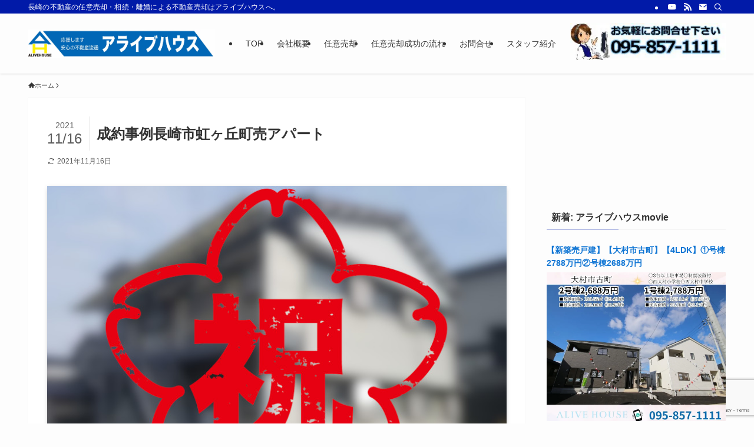

--- FILE ---
content_type: text/html; charset=UTF-8
request_url: https://alive-house-movie.com/%E6%88%90%E7%B4%84%E4%BA%8B%E4%BE%8B%E9%95%B7%E5%B4%8E%E5%B8%82%E8%99%B9%E3%83%B6%E4%B8%98%E7%94%BA%E5%A3%B2%E3%82%A2%E3%83%91%E3%83%BC%E3%83%88/
body_size: 22949
content:
<!DOCTYPE html>
<html dir="ltr" lang="ja" data-loaded="false" data-scrolled="false" data-spmenu="closed">
<head>
<meta charset="utf-8">
<meta name="format-detection" content="telephone=no">
<meta http-equiv="X-UA-Compatible" content="IE=edge">
<meta name="viewport" content="width=device-width, viewport-fit=cover">
<title>成約事例長崎市虹ヶ丘町売アパート | アライブハウスmovie</title>

		
	<meta name="robots" content="max-image-preview:large"/>
	<meta name="author" content="ALIVE　HOUSE"/>
	<link rel="canonical" href="https://alive-house-movie.com/%e6%88%90%e7%b4%84%e4%ba%8b%e4%be%8b%e9%95%b7%e5%b4%8e%e5%b8%82%e8%99%b9%e3%83%b6%e4%b8%98%e7%94%ba%e5%a3%b2%e3%82%a2%e3%83%91%e3%83%bc%e3%83%88/"/>
	<meta name="generator" content="All in One SEO (AIOSEO) 4.9.3"/>
		<script type="application/ld+json" class="aioseo-schema">{"@context":"https:\/\/schema.org","@graph":[{"@type":"BreadcrumbList","@id":"https:\/\/alive-house-movie.com\/%e6%88%90%e7%b4%84%e4%ba%8b%e4%be%8b%e9%95%b7%e5%b4%8e%e5%b8%82%e8%99%b9%e3%83%b6%e4%b8%98%e7%94%ba%e5%a3%b2%e3%82%a2%e3%83%91%e3%83%bc%e3%83%88\/#breadcrumblist","itemListElement":[{"@type":"ListItem","@id":"https:\/\/alive-house-movie.com#listItem","position":1,"name":"Home","item":"https:\/\/alive-house-movie.com","nextItem":{"@type":"ListItem","@id":"https:\/\/alive-house-movie.com\/%e6%88%90%e7%b4%84%e4%ba%8b%e4%be%8b%e9%95%b7%e5%b4%8e%e5%b8%82%e8%99%b9%e3%83%b6%e4%b8%98%e7%94%ba%e5%a3%b2%e3%82%a2%e3%83%91%e3%83%bc%e3%83%88\/#listItem","name":"\u6210\u7d04\u4e8b\u4f8b\u9577\u5d0e\u5e02\u8679\u30f6\u4e18\u753a\u58f2\u30a2\u30d1\u30fc\u30c8"}},{"@type":"ListItem","@id":"https:\/\/alive-house-movie.com\/%e6%88%90%e7%b4%84%e4%ba%8b%e4%be%8b%e9%95%b7%e5%b4%8e%e5%b8%82%e8%99%b9%e3%83%b6%e4%b8%98%e7%94%ba%e5%a3%b2%e3%82%a2%e3%83%91%e3%83%bc%e3%83%88\/#listItem","position":2,"name":"\u6210\u7d04\u4e8b\u4f8b\u9577\u5d0e\u5e02\u8679\u30f6\u4e18\u753a\u58f2\u30a2\u30d1\u30fc\u30c8","previousItem":{"@type":"ListItem","@id":"https:\/\/alive-house-movie.com#listItem","name":"Home"}}]},{"@type":"ItemPage","@id":"https:\/\/alive-house-movie.com\/%e6%88%90%e7%b4%84%e4%ba%8b%e4%be%8b%e9%95%b7%e5%b4%8e%e5%b8%82%e8%99%b9%e3%83%b6%e4%b8%98%e7%94%ba%e5%a3%b2%e3%82%a2%e3%83%91%e3%83%bc%e3%83%88\/#itempage","url":"https:\/\/alive-house-movie.com\/%e6%88%90%e7%b4%84%e4%ba%8b%e4%be%8b%e9%95%b7%e5%b4%8e%e5%b8%82%e8%99%b9%e3%83%b6%e4%b8%98%e7%94%ba%e5%a3%b2%e3%82%a2%e3%83%91%e3%83%bc%e3%83%88\/","name":"\u6210\u7d04\u4e8b\u4f8b\u9577\u5d0e\u5e02\u8679\u30f6\u4e18\u753a\u58f2\u30a2\u30d1\u30fc\u30c8 | \u30a2\u30e9\u30a4\u30d6\u30cf\u30a6\u30b9movie","inLanguage":"ja","isPartOf":{"@id":"https:\/\/alive-house-movie.com\/#website"},"breadcrumb":{"@id":"https:\/\/alive-house-movie.com\/%e6%88%90%e7%b4%84%e4%ba%8b%e4%be%8b%e9%95%b7%e5%b4%8e%e5%b8%82%e8%99%b9%e3%83%b6%e4%b8%98%e7%94%ba%e5%a3%b2%e3%82%a2%e3%83%91%e3%83%bc%e3%83%88\/#breadcrumblist"},"author":{"@id":"https:\/\/alive-house-movie.com\/author\/aipc\/#author"},"creator":{"@id":"https:\/\/alive-house-movie.com\/author\/aipc\/#author"},"datePublished":"2021-11-16T15:54:34+09:00","dateModified":"2021-11-16T15:54:34+09:00"},{"@type":"Organization","@id":"https:\/\/alive-house-movie.com\/#organization","name":"\u30a2\u30e9\u30a4\u30d6\u30cf\u30a6\u30b9","description":"\u9577\u5d0e\u306e\u4e0d\u52d5\u7523\u306e\u4efb\u610f\u58f2\u5374\u30fb\u76f8\u7d9a\u30fb\u96e2\u5a5a\u306b\u3088\u308b\u4e0d\u52d5\u7523\u58f2\u5374\u306f\u30a2\u30e9\u30a4\u30d6\u30cf\u30a6\u30b9\u3078\u3002 \u5f0a\u793e\u306f\u3001\u5b89\u5fc3\u306e\u4e0d\u52d5\u7523\u6d41\u901a\u3001\u4e0d\u52d5\u7523\u306e\u518d\u751f\u3092\u30b3\u30f3\u30bb\u30d7\u30c8\u3068\u3057\u3066\u9577\u5d0e\u5e02\u5185\u8fd1\u90ca\u3092\u30a8\u30ea\u30a2\u3068\u3057\u3066\u304a\u308a\u307e\u3059\u3002 \uff08\u58f2\u5bb6\u30fb\u58f2\u30de\u30f3\u30b7\u30e7\u30f3\u30fb\u58f2\u5730\u30fb\u4e8b\u696d\u7528\u7269\u4ef6\uff09\u306e\u58f2\u8cb7\u306e\u4ef2\u4ecb\u3001\u4ee3\u7406\u3001\u4efb\u610f\u58f2\u5374\u30fb\u8cb7\u53d6\u308a\u30fb\u7af6\u58f2\u7269\u4ef6\u306e\u4ee3\u884c\u53ca\u3073\u30b3\u30f3\u30b5\u30eb\u30bf\u30f3\u30c8\u30fb\u8cc3\u8cb8\u30fb\u7ba1\u7406\u306a\u3069\u306e\u696d\u52d9\u3092\u884c\u3063\u3066\u304a\u308a\u307e\u3059\u3002\u304a\u5ba2\u69d8\u4e00\u4eba\u4e00\u4eba\u306e\u3054\u8981\u671b\u306b\u8aa0\u5fc3\u8aa0\u610f\u5bfe\u5fdc\u81f4\u3057\u307e\u3059\u3002\u8cb7\u53d6\u308a\u30fb\u58f2\u5374\u30fb\u76f8\u7d9a\u4e0d\u52d5\u7523\u306e\u58f2\u5374\u3092\u3054\u5e0c\u671b\u306e\u65b9\u306f\u7121\u6599\u67fb\u5b9a\u3001\u5e83\u544a\u63b2\u8f09\u7121\u6599\u3067\u3059\u306e\u3067\u307e\u305a\u306f\u3001\u304a\u6c17\u8efd\u306b\u3054\u76f8\u8ac7\u4e0b\u3055\u3044\u3002\u3000\u2606\u4f4f\u5b85\u30ed\u30fc\u30f3\u30fb\u7a0e\u91d1\u7b49\u306e\u304a\u652f\u6255\u3044\u3092\u6ede\u7d0d\u30fb\u5ef6\u6ede\u3055\u308c\u3066\u308b\u65b9\u3078\u3002\u79d8\u5bc6\u53b3\u5b88\u3067\u3059\u306e\u3067\u304a\u6c17\u8efd\u306b\u3054\u76f8\u8ac7\u4e0b\u3055\u3044\u3002\u3010\u3054\u6848\u5185\u30fb\u3054\u76f8\u8ac7\u306f\u4e88\u7d04\u512a\u5148\u3067\u3059\u3011\u3054\u9023\u7d61\u304a\u5f85\u3061\u3057\u3066\u304a\u308a\u307e\u3059\u3002","url":"https:\/\/alive-house-movie.com\/","telephone":"+81958571111","logo":{"@type":"ImageObject","url":"https:\/\/alive-house-movie.com\/wp-content\/uploads\/2020\/07\/logo.png","@id":"https:\/\/alive-house-movie.com\/%e6%88%90%e7%b4%84%e4%ba%8b%e4%be%8b%e9%95%b7%e5%b4%8e%e5%b8%82%e8%99%b9%e3%83%b6%e4%b8%98%e7%94%ba%e5%a3%b2%e3%82%a2%e3%83%91%e3%83%bc%e3%83%88\/#organizationLogo","width":1546,"height":233},"image":{"@id":"https:\/\/alive-house-movie.com\/%e6%88%90%e7%b4%84%e4%ba%8b%e4%be%8b%e9%95%b7%e5%b4%8e%e5%b8%82%e8%99%b9%e3%83%b6%e4%b8%98%e7%94%ba%e5%a3%b2%e3%82%a2%e3%83%91%e3%83%bc%e3%83%88\/#organizationLogo"}},{"@type":"Person","@id":"https:\/\/alive-house-movie.com\/author\/aipc\/#author","url":"https:\/\/alive-house-movie.com\/author\/aipc\/","name":"ALIVE\u3000HOUSE","image":{"@type":"ImageObject","@id":"https:\/\/alive-house-movie.com\/%e6%88%90%e7%b4%84%e4%ba%8b%e4%be%8b%e9%95%b7%e5%b4%8e%e5%b8%82%e8%99%b9%e3%83%b6%e4%b8%98%e7%94%ba%e5%a3%b2%e3%82%a2%e3%83%91%e3%83%bc%e3%83%88\/#authorImage","url":"https:\/\/alive-house-movie.com\/wp-content\/uploads\/2020\/07\/cropped-b3a3a30c86809f5ce5621989a3960cc2-150x150.jpg","width":96,"height":96,"caption":"ALIVE\u3000HOUSE"}},{"@type":"WebSite","@id":"https:\/\/alive-house-movie.com\/#website","url":"https:\/\/alive-house-movie.com\/","name":"\u30a2\u30e9\u30a4\u30d6\u30cf\u30a6\u30b9movie","description":"\u9577\u5d0e\u306e\u4e0d\u52d5\u7523\u306e\u4efb\u610f\u58f2\u5374\u30fb\u76f8\u7d9a\u30fb\u96e2\u5a5a\u306b\u3088\u308b\u4e0d\u52d5\u7523\u58f2\u5374\u306f\u30a2\u30e9\u30a4\u30d6\u30cf\u30a6\u30b9\u3078\u3002","inLanguage":"ja","publisher":{"@id":"https:\/\/alive-house-movie.com\/#organization"}}]}</script>
		


<meta name="google-site-verification" content="xDiQ8BQXhzwSXwcWrNh1TYAZlKYam0FvuFJfzGpz7S0"/>
<link rel='dns-prefetch' href='//webfonts.xserver.jp'/>
<link rel='dns-prefetch' href='//www.googletagmanager.com'/>
<link rel='dns-prefetch' href='//stats.wp.com'/>
<link rel="alternate" type="application/rss+xml" title="アライブハウスmovie &raquo; フィード" href="https://alive-house-movie.com/feed/"/>
<link rel="alternate" type="application/rss+xml" title="アライブハウスmovie &raquo; コメントフィード" href="https://alive-house-movie.com/comments/feed/"/>
<style id='wp-img-auto-sizes-contain-inline-css'>img:is([sizes=auto i],[sizes^="auto," i]){contain-intrinsic-size:3000px 1500px}</style>
<style id='wp-block-library-inline-css'>:root{--wp-block-synced-color:#7a00df;--wp-block-synced-color--rgb:122,0,223;--wp-bound-block-color:var(--wp-block-synced-color);--wp-editor-canvas-background:#ddd;--wp-admin-theme-color:#007cba;--wp-admin-theme-color--rgb:0,124,186;--wp-admin-theme-color-darker-10:#006ba1;--wp-admin-theme-color-darker-10--rgb:0,107,160.5;--wp-admin-theme-color-darker-20:#005a87;--wp-admin-theme-color-darker-20--rgb:0,90,135;--wp-admin-border-width-focus:2px}@media (min-resolution:192dpi){:root{--wp-admin-border-width-focus:1.5px}}.wp-element-button{cursor:pointer}:root .has-very-light-gray-background-color{background-color:#eee}:root .has-very-dark-gray-background-color{background-color:#313131}:root .has-very-light-gray-color{color:#eee}:root .has-very-dark-gray-color{color:#313131}:root .has-vivid-green-cyan-to-vivid-cyan-blue-gradient-background{background:linear-gradient(135deg,#00d084,#0693e3)}:root .has-purple-crush-gradient-background{background:linear-gradient(135deg,#34e2e4,#4721fb 50%,#ab1dfe)}:root .has-hazy-dawn-gradient-background{background:linear-gradient(135deg,#faaca8,#dad0ec)}:root .has-subdued-olive-gradient-background{background:linear-gradient(135deg,#fafae1,#67a671)}:root .has-atomic-cream-gradient-background{background:linear-gradient(135deg,#fdd79a,#004a59)}:root .has-nightshade-gradient-background{background:linear-gradient(135deg,#330968,#31cdcf)}:root .has-midnight-gradient-background{background:linear-gradient(135deg,#020381,#2874fc)}:root{--wp--preset--font-size--normal:16px;--wp--preset--font-size--huge:42px}.has-regular-font-size{font-size:1em}.has-larger-font-size{font-size:2.625em}.has-normal-font-size{font-size:var(--wp--preset--font-size--normal)}.has-huge-font-size{font-size:var(--wp--preset--font-size--huge)}.has-text-align-center{text-align:center}.has-text-align-left{text-align:left}.has-text-align-right{text-align:right}.has-fit-text{white-space:nowrap!important}#end-resizable-editor-section{display:none}.aligncenter{clear:both}.items-justified-left{justify-content:flex-start}.items-justified-center{justify-content:center}.items-justified-right{justify-content:flex-end}.items-justified-space-between{justify-content:space-between}.screen-reader-text{border:0;clip-path:inset(50%);height:1px;margin:-1px;overflow:hidden;padding:0;position:absolute;width:1px;word-wrap:normal!important}.screen-reader-text:focus{background-color:#ddd;clip-path:none;color:#444;display:block;font-size:1em;height:auto;left:5px;line-height:normal;padding:15px 23px 14px;text-decoration:none;top:5px;width:auto;z-index:100000}html :where(.has-border-color){border-style:solid}html :where([style*=border-top-color]){border-top-style:solid}html :where([style*=border-right-color]){border-right-style:solid}html :where([style*=border-bottom-color]){border-bottom-style:solid}html :where([style*=border-left-color]){border-left-style:solid}html :where([style*=border-width]){border-style:solid}html :where([style*=border-top-width]){border-top-style:solid}html :where([style*=border-right-width]){border-right-style:solid}html :where([style*=border-bottom-width]){border-bottom-style:solid}html :where([style*=border-left-width]){border-left-style:solid}html :where(img[class*=wp-image-]){height:auto;max-width:100%}:where(figure){margin:0 0 1em}html :where(.is-position-sticky){--wp-admin--admin-bar--position-offset:var(--wp-admin--admin-bar--height,0px)}@media screen and (max-width:600px){html :where(.is-position-sticky){--wp-admin--admin-bar--position-offset:0px}}</style><style id='global-styles-inline-css'>:root{--wp--preset--aspect-ratio--square:1;--wp--preset--aspect-ratio--4-3:4/3;--wp--preset--aspect-ratio--3-4:3/4;--wp--preset--aspect-ratio--3-2:3/2;--wp--preset--aspect-ratio--2-3:2/3;--wp--preset--aspect-ratio--16-9:16/9;--wp--preset--aspect-ratio--9-16:9/16;--wp--preset--color--black:#000;--wp--preset--color--cyan-bluish-gray:#abb8c3;--wp--preset--color--white:#fff;--wp--preset--color--pale-pink:#f78da7;--wp--preset--color--vivid-red:#cf2e2e;--wp--preset--color--luminous-vivid-orange:#ff6900;--wp--preset--color--luminous-vivid-amber:#fcb900;--wp--preset--color--light-green-cyan:#7bdcb5;--wp--preset--color--vivid-green-cyan:#00d084;--wp--preset--color--pale-cyan-blue:#8ed1fc;--wp--preset--color--vivid-cyan-blue:#0693e3;--wp--preset--color--vivid-purple:#9b51e0;--wp--preset--color--swl-main:var(--color_main);--wp--preset--color--swl-main-thin:var(--color_main_thin);--wp--preset--color--swl-gray:var(--color_gray);--wp--preset--color--swl-deep-01:var(--color_deep01);--wp--preset--color--swl-deep-02:var(--color_deep02);--wp--preset--color--swl-deep-03:var(--color_deep03);--wp--preset--color--swl-deep-04:var(--color_deep04);--wp--preset--color--swl-pale-01:var(--color_pale01);--wp--preset--color--swl-pale-02:var(--color_pale02);--wp--preset--color--swl-pale-03:var(--color_pale03);--wp--preset--color--swl-pale-04:var(--color_pale04);--wp--preset--gradient--vivid-cyan-blue-to-vivid-purple:linear-gradient(135deg,rgb(6,147,227) 0%,rgb(155,81,224) 100%);--wp--preset--gradient--light-green-cyan-to-vivid-green-cyan:linear-gradient(135deg,rgb(122,220,180) 0%,rgb(0,208,130) 100%);--wp--preset--gradient--luminous-vivid-amber-to-luminous-vivid-orange:linear-gradient(135deg,rgb(252,185,0) 0%,rgb(255,105,0) 100%);--wp--preset--gradient--luminous-vivid-orange-to-vivid-red:linear-gradient(135deg,rgb(255,105,0) 0%,rgb(207,46,46) 100%);--wp--preset--gradient--very-light-gray-to-cyan-bluish-gray:linear-gradient(135deg,rgb(238,238,238) 0%,rgb(169,184,195) 100%);--wp--preset--gradient--cool-to-warm-spectrum:linear-gradient(135deg,rgb(74,234,220) 0%,rgb(151,120,209) 20%,rgb(207,42,186) 40%,rgb(238,44,130) 60%,rgb(251,105,98) 80%,rgb(254,248,76) 100%);--wp--preset--gradient--blush-light-purple:linear-gradient(135deg,rgb(255,206,236) 0%,rgb(152,150,240) 100%);--wp--preset--gradient--blush-bordeaux:linear-gradient(135deg,rgb(254,205,165) 0%,rgb(254,45,45) 50%,rgb(107,0,62) 100%);--wp--preset--gradient--luminous-dusk:linear-gradient(135deg,rgb(255,203,112) 0%,rgb(199,81,192) 50%,rgb(65,88,208) 100%);--wp--preset--gradient--pale-ocean:linear-gradient(135deg,rgb(255,245,203) 0%,rgb(182,227,212) 50%,rgb(51,167,181) 100%);--wp--preset--gradient--electric-grass:linear-gradient(135deg,rgb(202,248,128) 0%,rgb(113,206,126) 100%);--wp--preset--gradient--midnight:linear-gradient(135deg,rgb(2,3,129) 0%,rgb(40,116,252) 100%);--wp--preset--font-size--small:0.9em;--wp--preset--font-size--medium:1.1em;--wp--preset--font-size--large:1.25em;--wp--preset--font-size--x-large:42px;--wp--preset--font-size--xs:0.75em;--wp--preset--font-size--huge:1.6em;--wp--preset--spacing--20:0.44rem;--wp--preset--spacing--30:0.67rem;--wp--preset--spacing--40:1rem;--wp--preset--spacing--50:1.5rem;--wp--preset--spacing--60:2.25rem;--wp--preset--spacing--70:3.38rem;--wp--preset--spacing--80:5.06rem;--wp--preset--shadow--natural:6px 6px 9px rgba(0, 0, 0, 0.2);--wp--preset--shadow--deep:12px 12px 50px rgba(0, 0, 0, 0.4);--wp--preset--shadow--sharp:6px 6px 0px rgba(0, 0, 0, 0.2);--wp--preset--shadow--outlined:6px 6px 0px -3px rgb(255, 255, 255), 6px 6px rgb(0, 0, 0);--wp--preset--shadow--crisp:6px 6px 0px rgb(0, 0, 0);}:where(.is-layout-flex){gap:0.5em;}:where(.is-layout-grid){gap:0.5em;}body .is-layout-flex{display:flex;}.is-layout-flex{flex-wrap:wrap;align-items:center;}.is-layout-flex > :is(*, div){margin:0;}body .is-layout-grid{display:grid;}.is-layout-grid > :is(*, div){margin:0;}:where(.wp-block-columns.is-layout-flex){gap:2em;}:where(.wp-block-columns.is-layout-grid){gap:2em;}:where(.wp-block-post-template.is-layout-flex){gap:1.25em;}:where(.wp-block-post-template.is-layout-grid){gap:1.25em;}.has-black-color{color:var(--wp--preset--color--black) !important;}.has-cyan-bluish-gray-color{color:var(--wp--preset--color--cyan-bluish-gray) !important;}.has-white-color{color:var(--wp--preset--color--white) !important;}.has-pale-pink-color{color:var(--wp--preset--color--pale-pink) !important;}.has-vivid-red-color{color:var(--wp--preset--color--vivid-red) !important;}.has-luminous-vivid-orange-color{color:var(--wp--preset--color--luminous-vivid-orange) !important;}.has-luminous-vivid-amber-color{color:var(--wp--preset--color--luminous-vivid-amber) !important;}.has-light-green-cyan-color{color:var(--wp--preset--color--light-green-cyan) !important;}.has-vivid-green-cyan-color{color:var(--wp--preset--color--vivid-green-cyan) !important;}.has-pale-cyan-blue-color{color:var(--wp--preset--color--pale-cyan-blue) !important;}.has-vivid-cyan-blue-color{color:var(--wp--preset--color--vivid-cyan-blue) !important;}.has-vivid-purple-color{color:var(--wp--preset--color--vivid-purple) !important;}.has-black-background-color{background-color:var(--wp--preset--color--black) !important;}.has-cyan-bluish-gray-background-color{background-color:var(--wp--preset--color--cyan-bluish-gray) !important;}.has-white-background-color{background-color:var(--wp--preset--color--white) !important;}.has-pale-pink-background-color{background-color:var(--wp--preset--color--pale-pink) !important;}.has-vivid-red-background-color{background-color:var(--wp--preset--color--vivid-red) !important;}.has-luminous-vivid-orange-background-color{background-color:var(--wp--preset--color--luminous-vivid-orange) !important;}.has-luminous-vivid-amber-background-color{background-color:var(--wp--preset--color--luminous-vivid-amber) !important;}.has-light-green-cyan-background-color{background-color:var(--wp--preset--color--light-green-cyan) !important;}.has-vivid-green-cyan-background-color{background-color:var(--wp--preset--color--vivid-green-cyan) !important;}.has-pale-cyan-blue-background-color{background-color:var(--wp--preset--color--pale-cyan-blue) !important;}.has-vivid-cyan-blue-background-color{background-color:var(--wp--preset--color--vivid-cyan-blue) !important;}.has-vivid-purple-background-color{background-color:var(--wp--preset--color--vivid-purple) !important;}.has-black-border-color{border-color:var(--wp--preset--color--black) !important;}.has-cyan-bluish-gray-border-color{border-color:var(--wp--preset--color--cyan-bluish-gray) !important;}.has-white-border-color{border-color:var(--wp--preset--color--white) !important;}.has-pale-pink-border-color{border-color:var(--wp--preset--color--pale-pink) !important;}.has-vivid-red-border-color{border-color:var(--wp--preset--color--vivid-red) !important;}.has-luminous-vivid-orange-border-color{border-color:var(--wp--preset--color--luminous-vivid-orange) !important;}.has-luminous-vivid-amber-border-color{border-color:var(--wp--preset--color--luminous-vivid-amber) !important;}.has-light-green-cyan-border-color{border-color:var(--wp--preset--color--light-green-cyan) !important;}.has-vivid-green-cyan-border-color{border-color:var(--wp--preset--color--vivid-green-cyan) !important;}.has-pale-cyan-blue-border-color{border-color:var(--wp--preset--color--pale-cyan-blue) !important;}.has-vivid-cyan-blue-border-color{border-color:var(--wp--preset--color--vivid-cyan-blue) !important;}.has-vivid-purple-border-color{border-color:var(--wp--preset--color--vivid-purple) !important;}.has-vivid-cyan-blue-to-vivid-purple-gradient-background{background:var(--wp--preset--gradient--vivid-cyan-blue-to-vivid-purple) !important;}.has-light-green-cyan-to-vivid-green-cyan-gradient-background{background:var(--wp--preset--gradient--light-green-cyan-to-vivid-green-cyan) !important;}.has-luminous-vivid-amber-to-luminous-vivid-orange-gradient-background{background:var(--wp--preset--gradient--luminous-vivid-amber-to-luminous-vivid-orange) !important;}.has-luminous-vivid-orange-to-vivid-red-gradient-background{background:var(--wp--preset--gradient--luminous-vivid-orange-to-vivid-red) !important;}.has-very-light-gray-to-cyan-bluish-gray-gradient-background{background:var(--wp--preset--gradient--very-light-gray-to-cyan-bluish-gray) !important;}.has-cool-to-warm-spectrum-gradient-background{background:var(--wp--preset--gradient--cool-to-warm-spectrum) !important;}.has-blush-light-purple-gradient-background{background:var(--wp--preset--gradient--blush-light-purple) !important;}.has-blush-bordeaux-gradient-background{background:var(--wp--preset--gradient--blush-bordeaux) !important;}.has-luminous-dusk-gradient-background{background:var(--wp--preset--gradient--luminous-dusk) !important;}.has-pale-ocean-gradient-background{background:var(--wp--preset--gradient--pale-ocean) !important;}.has-electric-grass-gradient-background{background:var(--wp--preset--gradient--electric-grass) !important;}.has-midnight-gradient-background{background:var(--wp--preset--gradient--midnight) !important;}.has-small-font-size{font-size:var(--wp--preset--font-size--small) !important;}.has-medium-font-size{font-size:var(--wp--preset--font-size--medium) !important;}.has-large-font-size{font-size:var(--wp--preset--font-size--large) !important;}.has-x-large-font-size{font-size:var(--wp--preset--font-size--x-large) !important;}</style>

<link rel='stylesheet' id='swell-icons-css' href='https://alive-house-movie.com/wp-content/themes/swell/build/css/swell-icons.css?ver=2.16.0' type='text/css' media='all'/>
<link rel='stylesheet' id='main_style-css' href='https://alive-house-movie.com/wp-content/themes/swell/build/css/main.css?ver=2.16.0' type='text/css' media='all'/>
<link rel='stylesheet' id='swell_blocks-css' href='https://alive-house-movie.com/wp-content/themes/swell/build/css/blocks.css?ver=2.16.0' type='text/css' media='all'/>
<style id='swell_custom-inline-css'>:root{--swl-fz--content:4vw;--swl-font_family:"Helvetica Neue", Arial, "Hiragino Kaku Gothic ProN", "Hiragino Sans", Meiryo, sans-serif;--swl-font_weight:400;--color_main:#011aa8;--color_text:#333;--color_link:#1176d4;--color_htag:#011aa8;--color_bg:#fdfdfd;--color_gradient1:#d8ffff;--color_gradient2:#87e7ff;--color_main_thin:rgba(1, 33, 210, 0.05 );--color_main_dark:rgba(1, 20, 126, 1 );--color_list_check:#011aa8;--color_list_num:#011aa8;--color_list_good:#86dd7b;--color_list_triangle:#f4e03a;--color_list_bad:#f36060;--color_faq_q:#d55656;--color_faq_a:#6599b7;--color_icon_good:#3cd250;--color_icon_good_bg:#ecffe9;--color_icon_bad:#4b73eb;--color_icon_bad_bg:#eafaff;--color_icon_info:#f578b4;--color_icon_info_bg:#fff0fa;--color_icon_announce:#ffa537;--color_icon_announce_bg:#fff5f0;--color_icon_pen:#7a7a7a;--color_icon_pen_bg:#f7f7f7;--color_icon_book:#787364;--color_icon_book_bg:#f8f6ef;--color_icon_point:#ffa639;--color_icon_check:#86d67c;--color_icon_batsu:#f36060;--color_icon_hatena:#5295cc;--color_icon_caution:#f7da38;--color_icon_memo:#84878a;--color_deep01:#e44141;--color_deep02:#3d79d5;--color_deep03:#63a84d;--color_deep04:#f09f4d;--color_pale01:#fff2f0;--color_pale02:#f3f8fd;--color_pale03:#f1f9ee;--color_pale04:#fdf9ee;--color_mark_blue:#b7e3ff;--color_mark_green:#bdf9c3;--color_mark_yellow:#fcf69f;--color_mark_orange:#ffddbc;--border01:solid 1px var(--color_main);--border02:double 4px var(--color_main);--border03:dashed 2px var(--color_border);--border04:solid 4px var(--color_gray);--card_posts_thumb_ratio:56.25%;--list_posts_thumb_ratio:61.805%;--big_posts_thumb_ratio:56.25%;--thumb_posts_thumb_ratio:61.805%;--blogcard_thumb_ratio:56.25%;--color_header_bg:#fdfdfd;--color_header_text:#333;--color_footer_bg:#fdfdfd;--color_footer_text:#333;--container_size:1400px;--article_size:1600px;--logo_size_sp:48px;--logo_size_pc:70px;--logo_size_pcfix:32px;}.swl-cell-bg[data-icon="doubleCircle"]{--cell-icon-color:#ffc977}.swl-cell-bg[data-icon="circle"]{--cell-icon-color:#94e29c}.swl-cell-bg[data-icon="triangle"]{--cell-icon-color:#eeda2f}.swl-cell-bg[data-icon="close"]{--cell-icon-color:#ec9191}.swl-cell-bg[data-icon="hatena"]{--cell-icon-color:#93c9da}.swl-cell-bg[data-icon="check"]{--cell-icon-color:#94e29c}.swl-cell-bg[data-icon="line"]{--cell-icon-color:#9b9b9b}.cap_box[data-colset="col1"]{--capbox-color:#f59b5f;--capbox-color--bg:#fff8eb}.cap_box[data-colset="col2"]{--capbox-color:#5fb9f5;--capbox-color--bg:#edf5ff}.cap_box[data-colset="col3"]{--capbox-color:#2fcd90;--capbox-color--bg:#eafaf2}.red_{--the-btn-color:#f74a4a;--the-btn-color2:#ffbc49;--the-solid-shadow:rgba(185, 56, 56, 1 )}.blue_{--the-btn-color:#338df4;--the-btn-color2:#35eaff;--the-solid-shadow:rgba(38, 106, 183, 1 )}.green_{--the-btn-color:#62d847;--the-btn-color2:#7bf7bd;--the-solid-shadow:rgba(74, 162, 53, 1 )}.is-style-btn_normal{--the-btn-radius:80px}.is-style-btn_solid{--the-btn-radius:80px}.is-style-btn_shiny{--the-btn-radius:80px}.is-style-btn_line{--the-btn-radius:80px}.post_content blockquote{padding:1.5em 2em 1.5em 3em}.post_content blockquote::before{content:"";display:block;width:5px;height:calc(100% - 3em);top:1.5em;left:1.5em;border-left:solid 1px rgba(180,180,180,.75);border-right:solid 1px rgba(180,180,180,.75);}.mark_blue{background:-webkit-linear-gradient(transparent 64%,var(--color_mark_blue) 0%);background:linear-gradient(transparent 64%,var(--color_mark_blue) 0%)}.mark_green{background:-webkit-linear-gradient(transparent 64%,var(--color_mark_green) 0%);background:linear-gradient(transparent 64%,var(--color_mark_green) 0%)}.mark_yellow{background:-webkit-linear-gradient(transparent 64%,var(--color_mark_yellow) 0%);background:linear-gradient(transparent 64%,var(--color_mark_yellow) 0%)}.mark_orange{background:-webkit-linear-gradient(transparent 64%,var(--color_mark_orange) 0%);background:linear-gradient(transparent 64%,var(--color_mark_orange) 0%)}[class*="is-style-icon_"]{color:#333;border-width:0}[class*="is-style-big_icon_"]{border-width:2px;border-style:solid}[data-col="gray"] .c-balloon__text{background:#f7f7f7;border-color:#ccc}[data-col="gray"] .c-balloon__before{border-right-color:#f7f7f7}[data-col="green"] .c-balloon__text{background:#d1f8c2;border-color:#9ddd93}[data-col="green"] .c-balloon__before{border-right-color:#d1f8c2}[data-col="blue"] .c-balloon__text{background:#e2f6ff;border-color:#93d2f0}[data-col="blue"] .c-balloon__before{border-right-color:#e2f6ff}[data-col="red"] .c-balloon__text{background:#ffebeb;border-color:#f48789}[data-col="red"] .c-balloon__before{border-right-color:#ffebeb}[data-col="yellow"] .c-balloon__text{background:#f9f7d2;border-color:#fbe593}[data-col="yellow"] .c-balloon__before{border-right-color:#f9f7d2}.-type-list2 .p-postList__body::after,.-type-big .p-postList__body::after{content:"READ MORE »";}.c-postThumb__cat{background-color:#011aa8;color:#fff;background-image:repeating-linear-gradient(-45deg,rgba(255,255,255,.1),rgba(255,255,255,.1) 6px,transparent 6px,transparent 12px)}.post_content h2:where(:not([class^="swell-block-"]):not(.faq_q):not(.p-postList__title)){background:var(--color_htag);padding:.75em 1em;color:#fff}.post_content h2:where(:not([class^="swell-block-"]):not(.faq_q):not(.p-postList__title))::before{position:absolute;display:block;pointer-events:none;content:"";top:-4px;left:0;width:100%;height:calc(100% + 4px);box-sizing:content-box;border-top:solid 2px var(--color_htag);border-bottom:solid 2px var(--color_htag)}.post_content h3:where(:not([class^="swell-block-"]):not(.faq_q):not(.p-postList__title)){padding:0 .5em .5em}.post_content h3:where(:not([class^="swell-block-"]):not(.faq_q):not(.p-postList__title))::before{content:"";width:100%;height:2px;background:repeating-linear-gradient(90deg, var(--color_htag) 0%, var(--color_htag) 29.3%, rgba(150,150,150,.2) 29.3%, rgba(150,150,150,.2) 100%)}.post_content h4:where(:not([class^="swell-block-"]):not(.faq_q):not(.p-postList__title)){padding:0 0 0 16px;border-left:solid 2px var(--color_htag)}.l-header{box-shadow:0 1px 4px rgba(0,0,0,.12)}.l-header__bar{color:#fff;background:var(--color_main)}.l-header__menuBtn{order:1}.l-header__customBtn{order:3}.c-gnav a::after{background:var(--color_main);width:100%;height:2px;transform:scaleX(0)}.p-spHeadMenu .menu-item.-current{border-bottom-color:var(--color_main)}.c-gnav > li:hover > a::after,.c-gnav > .-current > a::after{transform:scaleX(1)}.c-gnav .sub-menu{color:#333;background:#fff}.l-fixHeader::before{opacity:1}#pagetop{border-radius:50%}#fix_bottom_menu{color:#333}#fix_bottom_menu::before{background:#fff;opacity:0.9}.c-widget__title.-spmenu{padding:.5em .75em;border-radius:var(--swl-radius--2, 0px);background:var(--color_main);color:#fff;}.c-widget__title.-footer{padding:.5em}.c-widget__title.-footer::before{content:"";bottom:0;left:0;width:40%;z-index:1;background:var(--color_main)}.c-widget__title.-footer::after{content:"";bottom:0;left:0;width:100%;background:var(--color_border)}.c-secTitle{border-left:solid 2px var(--color_main);padding:0em .75em}.p-spMenu{color:#333}.p-spMenu__inner::before{background:#fdfdfd;opacity:1}.p-spMenu__overlay{background:#000;opacity:0.6}[class*="page-numbers"]{color:#fff;background-color:#dedede}a{text-decoration:none}.l-topTitleArea.c-filterLayer::before{background-color:#000;opacity:0.2;content:""}@media screen and (min-width:960px){:root{}}@media screen and (max-width:959px){:root{}.l-header__logo{order:2;text-align:center}}@media screen and (min-width:600px){:root{--swl-fz--content:16px;}}@media screen and (max-width:599px){:root{}}@media(min-width:1808px){.alignwide{left:-100px;width:calc(100% + 200px);}}@media(max-width:1808px){.-sidebar-off .swell-block-fullWide__inner.l-container .alignwide{left:0px;width:100%;}}.l-fixHeader .l-fixHeader__gnav{order:0}[data-scrolled=true] .l-fixHeader[data-ready]{opacity:1;-webkit-transform:translateY(0)!important;transform:translateY(0)!important;visibility:visible}.-body-solid .l-fixHeader{box-shadow:0 2px 4px var(--swl-color_shadow)}.l-fixHeader__inner{align-items:stretch;color:var(--color_header_text);display:flex;padding-bottom:0;padding-top:0;position:relative;z-index:1}.l-fixHeader__logo{align-items:center;display:flex;line-height:1;margin-right:24px;order:0;padding:16px 0}[data-scrolled=true] #fix_bottom_menu{bottom:0}#fix_bottom_menu{box-shadow:0 0 4px rgba(0,0,0,.1);transition:bottom .4s;width:100%;z-index:100}#fix_bottom_menu:before{display:block;z-index:0}#fix_bottom_menu .menu_list{align-items:center;display:flex;height:50px;justify-content:space-between;padding:2px 0 0;position:relative;z-index:1}#fix_bottom_menu .menu_btn .open_btn{opacity:1;-webkit-transform:scale(1.1);transform:scale(1.1)}#fix_bottom_menu .menu-item{flex:1 1 100%;margin:0;padding:0;text-align:center}#fix_bottom_menu .menu-item a{color:inherit;display:block;line-height:1;text-decoration:none}#fix_bottom_menu .menu-item i{color:inherit;display:block;font-size:20px;height:20px;line-height:20px;text-align:center}#fix_bottom_menu .menu-item i:before{color:inherit;display:inline-block}#fix_bottom_menu span{color:inherit;display:block;font-size:10px;line-height:1;margin-top:4px;width:100%}@media not all and (min-width:960px){#fix_bottom_menu{display:block;padding-bottom:calc(env(safe-area-inset-bottom)*.5)}}.is-style-btn_normal a,.is-style-btn_shiny a{box-shadow:var(--swl-btn_shadow)}.c-shareBtns__btn,.is-style-balloon>.c-tabList .c-tabList__button,.p-snsCta,[class*=page-numbers]{box-shadow:var(--swl-box_shadow)}.p-articleThumb__img,.p-articleThumb__youtube{box-shadow:var(--swl-img_shadow)}.p-pickupBanners__item .c-bannerLink,.p-postList__thumb{box-shadow:0 2px 8px rgba(0,0,0,.1),0 4px 4px -4px rgba(0,0,0,.1)}.p-postList.-w-ranking li:before{background-image:repeating-linear-gradient(-45deg,hsla(0,0%,100%,.1),hsla(0,0%,100%,.1) 6px,transparent 0,transparent 12px);box-shadow:1px 1px 4px rgba(0,0,0,.2)}.l-header__bar{position:relative;width:100%}.l-header__bar .c-catchphrase{color:inherit;font-size:12px;letter-spacing:var(--swl-letter_spacing,.2px);line-height:14px;margin-right:auto;overflow:hidden;padding:4px 0;white-space:nowrap;width:50%}.l-header__bar .c-iconList .c-iconList__link{margin:0;padding:4px 6px}.l-header__barInner{align-items:center;display:flex;justify-content:flex-end}.p-spHeadMenu{text-align:center}.p-spHeadMenu .sub-menu{display:none}.p-spHeadMenu .menu-item{-webkit-backface-visibility:hidden;backface-visibility:hidden;border-bottom:2px solid transparent;flex-shrink:0;font-size:12px;height:36px;padding:0;width:auto}.p-spHeadMenu .menu-item.-current{border-bottom-color:currentcolor}.p-spHeadMenu a{display:block;line-height:36px;padding:0 12px;text-decoration:none}.l-header__spNav.swiper:not(.swiper-initialized) .p-spHeadMenu{visibility:hidden}.l-header__spNav a{color:var(--color_header_text)}.l-header__spNav[data-loop="0"] .p-spHeadMenu{display:flex;overflow-x:auto}.l-header__spNav[data-loop="0"] .menu-item:first-child{margin-left:auto}.l-header__spNav[data-loop="0"] .menu-item:last-child{margin-right:auto}@media(min-width:960px){.l-header__spNav{display:none}}@media(min-width:960px){.-series .l-header__inner{align-items:stretch;display:flex}.-series .l-header__logo{align-items:center;display:flex;flex-wrap:wrap;margin-right:24px;padding:16px 0}.-series .l-header__logo .c-catchphrase{font-size:13px;padding:4px 0}.-series .c-headLogo{margin-right:16px}.-series-right .l-header__inner{justify-content:space-between}.-series-right .c-gnavWrap{margin-left:auto}.-series-right .w-header{margin-left:12px}.-series-left .w-header{margin-left:auto}}@media(min-width:960px) and (min-width:600px){.-series .c-headLogo{max-width:400px}}.c-gnav .sub-menu a:before,.c-listMenu a:before{-webkit-font-smoothing:antialiased;-moz-osx-font-smoothing:grayscale;font-family:icomoon!important;font-style:normal;font-variant:normal;font-weight:400;line-height:1;text-transform:none}.c-submenuToggleBtn{display:none}.c-listMenu a{padding:.75em 1em .75em 1.5em;transition:padding .25s}.c-listMenu a:hover{padding-left:1.75em;padding-right:.75em}.c-gnav .sub-menu a:before,.c-listMenu a:before{color:inherit;content:"\e921";display:inline-block;left:2px;position:absolute;top:50%;-webkit-transform:translateY(-50%);transform:translateY(-50%);vertical-align:middle}.widget_categories>ul>.cat-item>a,.wp-block-categories-list>li>a{padding-left:1.75em}.c-listMenu .children,.c-listMenu .sub-menu{margin:0}.c-listMenu .children a,.c-listMenu .sub-menu a{font-size:.9em;padding-left:2.5em}.c-listMenu .children a:before,.c-listMenu .sub-menu a:before{left:1em}.c-listMenu .children a:hover,.c-listMenu .sub-menu a:hover{padding-left:2.75em}.c-listMenu .children ul a,.c-listMenu .sub-menu ul a{padding-left:3.25em}.c-listMenu .children ul a:before,.c-listMenu .sub-menu ul a:before{left:1.75em}.c-listMenu .children ul a:hover,.c-listMenu .sub-menu ul a:hover{padding-left:3.5em}.c-gnav li:hover>.sub-menu{opacity:1;visibility:visible}.c-gnav .sub-menu:before{background:inherit;content:"";height:100%;left:0;position:absolute;top:0;width:100%;z-index:0}.c-gnav .sub-menu .sub-menu{left:100%;top:0;z-index:-1}.c-gnav .sub-menu a{padding-left:2em}.c-gnav .sub-menu a:before{left:.5em}.c-gnav .sub-menu a:hover .ttl{left:4px}:root{--color_content_bg:#fff;}.c-widget__title.-side{padding:0 .5em .5em}.c-widget__title.-side::before{content:"";bottom:0;left:0;width:40%;z-index:1;background:var(--color_main)}.c-widget__title.-side::after{content:"";bottom:0;left:0;width:100%;background:var(--color_border)}.c-shareBtns__item:not(:last-child){margin-right:4px}.c-shareBtns__btn{padding:8px 0}@media screen and (min-width:960px){:root{}}@media screen and (max-width:959px){:root{}}@media screen and (min-width:600px){:root{}}@media screen and (max-width:599px){:root{}}.l-content{padding-top:4vw}.p-breadcrumb+.l-content{padding-top:0}.-frame-on .l-mainContent{background:#fff;border-radius:var(--swl-radius--4,0);padding:3vw}.-frame-on-sidebar #sidebar .c-widget{background:#fff;border-radius:var(--swl-radius--4,0);padding:16px}.-frame-on-sidebar #sidebar .widget_swell_prof_widget{padding:0!important}.-frame-on-sidebar #sidebar .p-profileBox{background:#fff;border:none;color:#333}.-frame-on-sidebar #sidebar .calendar_wrap{border:none;padding:0}.-frame-border .l-mainContent,.-frame-border.-frame-on-sidebar #sidebar .c-widget{box-shadow:0 0 1px var(--swl-color_shadow)}.swell-block-fullWide__inner .alignwide{left:0;width:100%}.swell-block-fullWide__inner .alignfull{left:calc(0px - var(--swl-fw_inner_pad, 0))!important;margin-left:0!important;margin-right:0!important;width:calc(100% + var(--swl-fw_inner_pad, 0)*2)!important}@media not all and (min-width:960px){.alignwide,.l-content .alignfull{left:-3vw;width:calc(100% + 6vw)}.l-content{padding-left:2vw;padding-right:2vw}.-frame-on{--swl-pad_container:2vw;--swl-h2-margin--x:-3vw}.-frame-off-sidebar .l-sidebar{padding-left:1vw;padding-right:1vw}.swell-block-fullWide__inner.l-article{--swl-fw_inner_pad:calc(var(--swl-pad_container, 2vw) + 3vw)}.swell-block-fullWide__inner.l-container{--swl-fw_inner_pad:var(--swl-pad_container,2vw)}.swell-block-fullWide__inner.l-article .alignwide{left:-1.5vw;width:calc(100% + 3vw)}}@media(min-width:960px){.alignwide,.l-content .alignfull{left:-48px;width:calc(100% + 96px)}.l-content .c-widget .alignfull{left:-32px;width:calc(100% + 64px)}.-frame-on .l-mainContent{padding:32px}.swell-block-fullWide__inner.l-article{--swl-fw_inner_pad:calc(var(--swl-pad_post_content) + 32px)}.swell-block-fullWide__inner.l-container{--swl-fw_inner_pad:16px}.swell-block-fullWide__inner.l-article .alignwide{left:-16px;width:calc(100% + 32px)}}@media(min-width:600px){.l-content{padding-top:2em}}.p-relatedPosts .p-postList__item{margin-bottom:1.5em}.p-relatedPosts .p-postList__times,.p-relatedPosts .p-postList__times>:last-child{margin-right:0}@media(min-width:600px){.p-relatedPosts .p-postList__item{width:33.33333%}}@media screen and (min-width:600px) and (max-width:1239px){.p-relatedPosts .p-postList__item:nth-child(7),.p-relatedPosts .p-postList__item:nth-child(8){display:none}}@media screen and (min-width:1240px){.p-relatedPosts .p-postList__item{width:25%}}.-index-off .p-toc,.swell-toc-placeholder:empty{display:none}.p-toc.-modal{height:100%;margin:0;overflow-y:auto;padding:0}#main_content .p-toc{border-radius:var(--swl-radius--2,0);margin:4em auto;max-width:800px}#sidebar .p-toc{margin-top:-.5em}.p-toc .__pn:before{content:none!important;counter-increment:none}.p-toc .__prev{margin:0 0 1em}.p-toc .__next{margin:1em 0 0}.p-toc.is-omitted:not([data-omit=ct]) [data-level="2"] .p-toc__childList{height:0;margin-bottom:-.5em;visibility:hidden}.p-toc.is-omitted:not([data-omit=nest]){position:relative}.p-toc.is-omitted:not([data-omit=nest]):before{background:linear-gradient(hsla(0,0%,100%,0),var(--color_bg));bottom:5em;content:"";height:4em;left:0;opacity:.75;pointer-events:none;position:absolute;width:100%;z-index:1}.p-toc.is-omitted:not([data-omit=nest]):after{background:var(--color_bg);bottom:0;content:"";height:5em;left:0;opacity:.75;position:absolute;width:100%;z-index:1}.p-toc.is-omitted:not([data-omit=nest]) .__next,.p-toc.is-omitted:not([data-omit=nest]) [data-omit="1"]{display:none}.p-toc .p-toc__expandBtn{background-color:#f7f7f7;border:rgba(0,0,0,.2);border-radius:5em;box-shadow:0 0 0 1px #bbb;color:#333;display:block;font-size:14px;line-height:1.5;margin:.75em auto 0;min-width:6em;padding:.5em 1em;position:relative;transition:box-shadow .25s;z-index:2}.p-toc[data-omit=nest] .p-toc__expandBtn{display:inline-block;font-size:13px;margin:0 0 0 1.25em;padding:.5em .75em}.p-toc:not([data-omit=nest]) .p-toc__expandBtn:after,.p-toc:not([data-omit=nest]) .p-toc__expandBtn:before{border-top-color:inherit;border-top-style:dotted;border-top-width:3px;content:"";display:block;height:1px;position:absolute;top:calc(50% - 1px);transition:border-color .25s;width:100%;width:22px}.p-toc:not([data-omit=nest]) .p-toc__expandBtn:before{right:calc(100% + 1em)}.p-toc:not([data-omit=nest]) .p-toc__expandBtn:after{left:calc(100% + 1em)}.p-toc.is-expanded .p-toc__expandBtn{border-color:transparent}.p-toc__ttl{display:block;font-size:1.2em;line-height:1;position:relative;text-align:center}.p-toc__ttl:before{content:"\e918";display:inline-block;font-family:icomoon;margin-right:.5em;padding-bottom:2px;vertical-align:middle}#index_modal .p-toc__ttl{margin-bottom:.5em}.p-toc__list li{line-height:1.6}.p-toc__list>li+li{margin-top:.5em}.p-toc__list .p-toc__childList{padding-left:.5em}.p-toc__list [data-level="3"]{font-size:.9em}.p-toc__list .mininote{display:none}.post_content .p-toc__list{padding-left:0}#sidebar .p-toc__list{margin-bottom:0}#sidebar .p-toc__list .p-toc__childList{padding-left:0}.p-toc__link{color:inherit;font-size:inherit;text-decoration:none}.p-toc__link:hover{opacity:.8}.p-toc.-double{background:var(--color_gray);background:linear-gradient(-45deg,transparent 25%,var(--color_gray) 25%,var(--color_gray) 50%,transparent 50%,transparent 75%,var(--color_gray) 75%,var(--color_gray));background-clip:padding-box;background-size:4px 4px;border-bottom:4px double var(--color_border);border-top:4px double var(--color_border);padding:1.5em 1em 1em}.p-toc.-double .p-toc__ttl{margin-bottom:.75em}@media(min-width:960px){#main_content .p-toc{width:92%}}@media (hover:hover){.p-toc .p-toc__expandBtn:hover{border-color:transparent;box-shadow:0 0 0 2px currentcolor}}@media(min-width:600px){.p-toc.-double{padding:2em}}.p-pnLinks{align-items:stretch;display:flex;justify-content:space-between;margin:2em 0}.p-pnLinks__item{font-size:3vw;position:relative;width:49%}.p-pnLinks__item:before{content:"";display:block;height:.5em;pointer-events:none;position:absolute;top:50%;width:.5em;z-index:1}.p-pnLinks__item.-prev:before{border-bottom:1px solid;border-left:1px solid;left:.35em;-webkit-transform:rotate(45deg) translateY(-50%);transform:rotate(45deg) translateY(-50%)}.p-pnLinks__item.-prev .p-pnLinks__thumb{margin-right:8px}.p-pnLinks__item.-next .p-pnLinks__link{justify-content:flex-end}.p-pnLinks__item.-next:before{border-bottom:1px solid;border-right:1px solid;right:.35em;-webkit-transform:rotate(-45deg) translateY(-50%);transform:rotate(-45deg) translateY(-50%)}.p-pnLinks__item.-next .p-pnLinks__thumb{margin-left:8px;order:2}.p-pnLinks__item.-next:first-child{margin-left:auto}.p-pnLinks__link{align-items:center;border-radius:var(--swl-radius--2,0);color:inherit;display:flex;height:100%;line-height:1.4;min-height:4em;padding:.6em 1em .5em;position:relative;text-decoration:none;transition:box-shadow .25s;width:100%}.p-pnLinks__thumb{border-radius:var(--swl-radius--4,0);height:32px;-o-object-fit:cover;object-fit:cover;width:48px}.p-pnLinks .-prev .p-pnLinks__link{border-left:1.25em solid var(--color_main)}.p-pnLinks .-prev:before{color:#fff}.p-pnLinks .-next .p-pnLinks__link{border-right:1.25em solid var(--color_main)}.p-pnLinks .-next:before{color:#fff}@media not all and (min-width:960px){.p-pnLinks.-thumb-on{display:block}.p-pnLinks.-thumb-on .p-pnLinks__item{width:100%}}@media(min-width:600px){.p-pnLinks__item{font-size:13px}.p-pnLinks__thumb{height:48px;width:72px}.p-pnLinks__title{transition:-webkit-transform .25s;transition:transform .25s;transition:transform .25s,-webkit-transform .25s}.-prev>.p-pnLinks__link:hover .p-pnLinks__title{-webkit-transform:translateX(4px);transform:translateX(4px)}.-next>.p-pnLinks__link:hover .p-pnLinks__title{-webkit-transform:translateX(-4px);transform:translateX(-4px)}.p-pnLinks .-prev .p-pnLinks__link:hover{box-shadow:1px 1px 2px var(--swl-color_shadow)}.p-pnLinks .-next .p-pnLinks__link:hover{box-shadow:-1px 1px 2px var(--swl-color_shadow)}}</style>
<link rel='stylesheet' id='swell-loaded-animation-css' href='https://alive-house-movie.com/wp-content/themes/swell/build/css/modules/loaded-animation.css?ver=2.16.0' type='text/css' media='all'/>
<link rel='stylesheet' id='swell-parts/footer-css' href='https://alive-house-movie.com/wp-content/themes/swell/build/css/modules/parts/footer.css?ver=2.16.0' type='text/css' media='all'/>
<link rel='stylesheet' id='swell-page/single-css' href='https://alive-house-movie.com/wp-content/themes/swell/build/css/modules/page/single.css?ver=2.16.0' type='text/css' media='all'/>
<style id='wp-emoji-styles-inline-css'>img.wp-smiley, img.emoji{display:inline !important;border:none !important;box-shadow:none !important;height:1em !important;width:1em !important;margin:0 0.07em !important;vertical-align:-0.1em !important;background:none !important;padding:0 !important;}</style>
<style id='classic-theme-styles-inline-css'>.wp-block-button__link{color:#fff;background-color:#32373c;border-radius:9999px;box-shadow:none;text-decoration:none;padding:calc(.667em + 2px) calc(1.333em + 2px);font-size:1.125em}.wp-block-file__button{background:#32373c;color:#fff;text-decoration:none}</style>
<link rel='stylesheet' id='contact-form-7-css' href='https://alive-house-movie.com/wp-content/plugins/contact-form-7/includes/css/styles.css?ver=6.1.4' type='text/css' media='all'/>
<link rel='stylesheet' id='ppress-frontend-css' href='https://alive-house-movie.com/wp-content/plugins/wp-user-avatar/assets/css/frontend.min.css?ver=4.16.8' type='text/css' media='all'/>
<link rel='stylesheet' id='ppress-flatpickr-css' href='https://alive-house-movie.com/wp-content/plugins/wp-user-avatar/assets/flatpickr/flatpickr.min.css?ver=4.16.8' type='text/css' media='all'/>
<link rel='stylesheet' id='ppress-select2-css' href='https://alive-house-movie.com/wp-content/plugins/wp-user-avatar/assets/select2/select2.min.css?ver=6.9' type='text/css' media='all'/>
<link rel='stylesheet' id='slb_core-css' href='https://alive-house-movie.com/wp-content/plugins/simple-lightbox/client/css/app.css?ver=2.9.4' type='text/css' media='all'/>
<link rel='stylesheet' id='child_style-css' href='https://alive-house-movie.com/wp-content/themes/swell_child/style.css?ver=20260115110053' type='text/css' media='all'/>
<script src="//alive-house-movie.com/wp-content/cache/wpfc-minified/3sp9gxg/h5aja.js" id="jquery-core-js"></script>
<script src="//alive-house-movie.com/wp-content/cache/wpfc-minified/du3gvunv/h5aja.js" id="jquery-migrate-js"></script>
<script src="//webfonts.xserver.jp/js/xserverv3.js?fadein=0&amp;ver=2.0.9" id="typesquare_std-js"></script>
<script src="//alive-house-movie.com/wp-content/cache/wpfc-minified/eiwqgo9p/h5aja.js" id="ppress-flatpickr-js"></script>
<script src="//alive-house-movie.com/wp-content/cache/wpfc-minified/d485fjc7/h5aja.js" id="ppress-select2-js"></script>



<script src="https://www.googletagmanager.com/gtag/js?id=G-M9EZQ51W9S" id="google_gtagjs-js" async></script>
<script id="google_gtagjs-js-after">window.dataLayer=window.dataLayer||[];function gtag(){dataLayer.push(arguments);}
gtag("set","linker",{"domains":["alive-house-movie.com"]});
gtag("js", new Date());
gtag("set", "developer_id.dZTNiMT", true);
gtag("config", "G-M9EZQ51W9S", {"googlesitekit_post_type":"attachment"});
window._googlesitekit=window._googlesitekit||{}; window._googlesitekit.throttledEvents=[]; window._googlesitekit.gtagEvent=(name, data)=> { var key=JSON.stringify({ name, data }); if(!! window._googlesitekit.throttledEvents[ key ]){ return; } window._googlesitekit.throttledEvents[ key ]=true; setTimeout(()=> { delete window._googlesitekit.throttledEvents[ key ]; }, 5); gtag("event", name, { ...data, event_source: "site-kit" }); };
//# sourceURL=google_gtagjs-js-after</script>

<noscript><link href="https://alive-house-movie.com/wp-content/themes/swell/build/css/noscript.css" rel="stylesheet"></noscript>
<link rel="https://api.w.org/" href="https://alive-house-movie.com/wp-json/"/><link rel="alternate" title="JSON" type="application/json" href="https://alive-house-movie.com/wp-json/wp/v2/media/952"/><link rel='shortlink' href='https://wp.me/aceiWp-fm'/>
<meta name="generator" content="Site Kit by Google 1.170.0"/>	<style>img#wpstats{display:none}</style>
		<link rel="icon" href="https://alive-house-movie.com/wp-content/uploads/2020/07/cropped-b3a3a30c86809f5ce5621989a3960cc2-32x32.jpg" sizes="32x32"/>
<link rel="icon" href="https://alive-house-movie.com/wp-content/uploads/2020/07/cropped-b3a3a30c86809f5ce5621989a3960cc2-192x192.jpg" sizes="192x192"/>
<link rel="apple-touch-icon" href="https://alive-house-movie.com/wp-content/uploads/2020/07/cropped-b3a3a30c86809f5ce5621989a3960cc2-180x180.jpg"/>
<meta name="msapplication-TileImage" content="https://alive-house-movie.com/wp-content/uploads/2020/07/cropped-b3a3a30c86809f5ce5621989a3960cc2-270x270.jpg"/>
		<style id="wp-custom-css">add_action('before_delete_post', 'custom_delete_post_attachment');
function custom_delete_post_attachment($post_id) {
    $args = array(
        'post_parent' => $post_id,
        'post_type'   => 'attachment', 
        'numberposts' => -1,
        'post_status' => 'any'
    );
    $attachments = get_children($args);
    foreach($attachments as $attachment){wp_delete_post($attachment->ID);}
 
}
.post-modified-author{display:none;}


.new-mark .p-postList__link::before{content:"";top:0;left:0;border-bottom:3em solid transparent;border-left:3em solid red;position:absolute;z-index:10;}
.new-mark .p-postList__link::after {
	content: "New!";
	top: 7px;
	left: 0;
	transform: rotate(-45deg);
	color: #fff;
	position: absolute;
	z-index: 10;
	font-size: .8em;
	font-weight: 700;
	

	-webkit-font-smoothing: antialiased;</style>
		
<link rel="stylesheet" href="https://alive-house-movie.com/wp-content/themes/swell/build/css/print.css" media="print">

<script>(function(w,d,s,l,i){w[l]=w[l]||[];w[l].push({'gtm.start':
new Date().getTime(),event:'gtm.js'});var f=d.getElementsByTagName(s)[0],
j=d.createElement(s),dl=l!='dataLayer'?'&l='+l:'';j.async=true;j.src=
'https://www.googletagmanager.com/gtm.js?id='+i+dl;f.parentNode.insertBefore(j,f);
})(window,document,'script','dataLayer','GTM-PLXNHHW');</script>

<link rel='stylesheet' id='jetpack_display_posts_widget-css' href='https://alive-house-movie.com/wp-content/plugins/jetpack/modules/widgets/wordpress-post-widget/style.css?ver=15.4' type='text/css' media='all'/>
</head>
<body>

<noscript><iframe src="https://www.googletagmanager.com/ns.html?id=GTM-PLXNHHW"
height="0" width="0" style="display:none;visibility:hidden"></iframe></noscript>

<div id="body_wrap" class="attachment wp-singular attachment-template-default single single-attachment postid-952 attachmentid-952 attachment-jpeg wp-theme-swell wp-child-theme-swell_child metaslider-plugin -body-solid -sidebar-on -frame-on -frame-off-sidebar -frame-border id_952">
<div id="sp_menu" class="p-spMenu -left">
	<div class="p-spMenu__inner">
		<div class="p-spMenu__closeBtn"> <button class="c-iconBtn -menuBtn c-plainBtn" data-onclick="toggleMenu" aria-label="メニューを閉じる"> <i class="c-iconBtn__icon icon-close-thin"></i> </button></div><div class="p-spMenu__body">
			<div class="c-widget__title -spmenu"> MENU</div><div class="p-spMenu__nav"> <ul class="c-spnav c-listMenu"><li class="menu-item menu-item-type-custom menu-item-object-custom menu-item-home menu-item-341"><a href="https://alive-house-movie.com">TOP</a></li> <li class="menu-item menu-item-type-post_type menu-item-object-page menu-item-339"><a href="https://alive-house-movie.com/%e4%bc%9a%e7%a4%be%e6%a6%82%e8%a6%81/">会社概要</a></li> <li class="menu-item menu-item-type-post_type menu-item-object-page menu-item-337"><a href="https://alive-house-movie.com/%e3%82%ad%e3%83%a3%e3%83%b3%e3%83%9a%e3%83%bc%e3%83%b3%ef%bc%81/">キャンペーン！</a></li> <li class="menu-item menu-item-type-custom menu-item-object-custom menu-item-343"><a href="https://alive-house-movie.com/lp/success/">３つの成功の鍵</a></li> <li class="menu-item menu-item-type-post_type menu-item-object-page menu-item-340"><a href="https://alive-house-movie.com/%e4%bb%bb%e6%84%8f%e5%a3%b2%e5%8d%b4/">任意売却</a></li> <li class="menu-item menu-item-type-post_type menu-item-object-page menu-item-338"><a href="https://alive-house-movie.com/%e4%bb%bb%e6%84%8f%e5%a3%b2%e5%8d%b4%e6%88%90%e5%8a%9f%e3%81%ae%e6%b5%81%e3%82%8c/">任意売却成功の流れ</a></li> <li class="menu-item menu-item-type-taxonomy menu-item-object-category menu-item-342"><a href="https://alive-house-movie.com/category/bukkenichiran/">物件一覧</a></li> <li class="menu-item menu-item-type-taxonomy menu-item-object-category menu-item-921"><a href="https://alive-house-movie.com/category/seiyaku_shinchiku_renobe/">成約事例・新築・リノベご参考事例</a></li> </ul></div></div></div><div class="p-spMenu__overlay c-overlay" data-onclick="toggleMenu"></div></div><header id="header" class="l-header -series -series-right" data-spfix="1">
	<div class="l-header__bar pc_">
	<div class="l-header__barInner l-container">
		<div class="c-catchphrase">長崎の不動産の任意売却・相続・離婚による不動産売却はアライブハウスへ。</div><ul class="c-iconList">
						<li class="c-iconList__item -youtube"> <a href="https://www.youtube.com/channel/UClc38V-GHq8gXFddrz0pw8w" target="_blank" rel="noopener" class="c-iconList__link u-fz-14 hov-flash" aria-label="youtube"> <i class="c-iconList__icon icon-youtube" role="presentation"></i> </a> </li>
									<li class="c-iconList__item -rss"> <a href="https://alive-house-movie.com/feed/" target="_blank" rel="noopener" class="c-iconList__link u-fz-14 hov-flash" aria-label="rss"> <i class="c-iconList__icon icon-rss" role="presentation"></i> </a> </li>
									<li class="c-iconList__item -contact"> <a href="https://alive-house-movie.com/%e3%81%8a%e5%95%8f%e5%90%88%e3%81%9b/" target="_blank" rel="noopener" class="c-iconList__link u-fz-14 hov-flash" aria-label="contact"> <i class="c-iconList__icon icon-contact" role="presentation"></i> </a> </li>
									<li class="c-iconList__item -search"> <button class="c-iconList__link c-plainBtn u-fz-14 hov-flash" data-onclick="toggleSearch" aria-label="検索"> <i class="c-iconList__icon icon-search" role="presentation"></i> </button> </li>
				</ul></div></div><div class="l-header__inner l-container">
		<div class="l-header__logo">
			<div class="c-headLogo -img"><a href="https://alive-house-movie.com/" title="アライブハウスmovie" class="c-headLogo__link" rel="home"><img width="1546" height="233" src="https://alive-house-movie.com/wp-content/uploads/2020/07/logo.png" alt="アライブハウスmovie" class="c-headLogo__img" sizes="(max-width: 959px) 50vw, 800px" decoding="async" loading="eager"></a></div></div><nav id="gnav" class="l-header__gnav c-gnavWrap">
					<ul class="c-gnav">
			<li class="menu-item menu-item-type-custom menu-item-object-custom menu-item-home menu-item-233"><a href="https://alive-house-movie.com"><span class="ttl">TOP</span></a></li>
<li class="menu-item menu-item-type-post_type menu-item-object-page menu-item-235"><a href="https://alive-house-movie.com/%e4%bc%9a%e7%a4%be%e6%a6%82%e8%a6%81/"><span class="ttl">会社概要</span></a></li>
<li class="menu-item menu-item-type-post_type menu-item-object-page menu-item-236"><a href="https://alive-house-movie.com/%e4%bb%bb%e6%84%8f%e5%a3%b2%e5%8d%b4/"><span class="ttl">任意売却</span></a></li>
<li class="menu-item menu-item-type-post_type menu-item-object-page menu-item-234"><a href="https://alive-house-movie.com/%e4%bb%bb%e6%84%8f%e5%a3%b2%e5%8d%b4%e6%88%90%e5%8a%9f%e3%81%ae%e6%b5%81%e3%82%8c/"><span class="ttl">任意売却成功の流れ</span></a></li>
<li class="menu-item menu-item-type-post_type menu-item-object-page menu-item-505"><a href="https://alive-house-movie.com/%e3%81%8a%e5%95%8f%e5%90%88%e3%81%9b/"><span class="ttl">お問合せ</span></a></li>
<li class="menu-item menu-item-type-post_type menu-item-object-page menu-item-861"><a href="https://alive-house-movie.com/%e3%82%b9%e3%82%bf%e3%83%83%e3%83%95%e7%b4%b9%e4%bb%8b/"><span class="ttl">スタッフ紹介</span></a></li>
					</ul>
			</nav>
		<div class="w-header pc_"><div class="w-header__inner"><div id="text-4" class="w-header__item widget_text">			<div class="textwidget"><p><a href="tel:0958571111"><img decoding="async" class="alignnone size-full wp-image-165" src="https://alive-house-movie.com/wp-content/uploads/2020/07/denwa02.jpg" alt="" width="330" height="70"/></a></p></div></div></div></div><div class="l-header__customBtn sp_"> <button class="c-iconBtn c-plainBtn" data-onclick="toggleSearch" aria-label="検索ボタン"> <i class="c-iconBtn__icon icon-search"></i> </button></div><div class="l-header__menuBtn sp_"> <button class="c-iconBtn -menuBtn c-plainBtn" data-onclick="toggleMenu" aria-label="メニューボタン"> <i class="c-iconBtn__icon icon-menu-thin"></i> </button></div></div><div class="l-header__spNav" data-loop="0"> <ul class="p-spHeadMenu"> <li class="menu-item menu-item-type-custom menu-item-object-custom menu-item-home menu-item-233 swiper-slide"><a href="https://alive-house-movie.com"><span>TOP</span></a></li> <li class="menu-item menu-item-type-post_type menu-item-object-page menu-item-235 swiper-slide"><a href="https://alive-house-movie.com/%e4%bc%9a%e7%a4%be%e6%a6%82%e8%a6%81/"><span>会社概要</span></a></li> <li class="menu-item menu-item-type-post_type menu-item-object-page menu-item-236 swiper-slide"><a href="https://alive-house-movie.com/%e4%bb%bb%e6%84%8f%e5%a3%b2%e5%8d%b4/"><span>任意売却</span></a></li> <li class="menu-item menu-item-type-post_type menu-item-object-page menu-item-234 swiper-slide"><a href="https://alive-house-movie.com/%e4%bb%bb%e6%84%8f%e5%a3%b2%e5%8d%b4%e6%88%90%e5%8a%9f%e3%81%ae%e6%b5%81%e3%82%8c/"><span>任意売却成功の流れ</span></a></li> <li class="menu-item menu-item-type-post_type menu-item-object-page menu-item-505 swiper-slide"><a href="https://alive-house-movie.com/%e3%81%8a%e5%95%8f%e5%90%88%e3%81%9b/"><span>お問合せ</span></a></li> <li class="menu-item menu-item-type-post_type menu-item-object-page menu-item-861 swiper-slide"><a href="https://alive-house-movie.com/%e3%82%b9%e3%82%bf%e3%83%83%e3%83%95%e7%b4%b9%e4%bb%8b/"><span>スタッフ紹介</span></a></li> </ul></div></header>
<div id="fix_header" class="l-fixHeader -series -series-right">
	<div class="l-fixHeader__inner l-container">
		<div class="l-fixHeader__logo">
			<div class="c-headLogo -img"><a href="https://alive-house-movie.com/" title="アライブハウスmovie" class="c-headLogo__link" rel="home"><img width="1546" height="233" src="https://alive-house-movie.com/wp-content/uploads/2020/07/logo.png" alt="アライブハウスmovie" class="c-headLogo__img" sizes="(max-width: 959px) 50vw, 800px" decoding="async" loading="eager"></a></div></div><div class="l-fixHeader__gnav c-gnavWrap"> <ul class="c-gnav"> <li class="menu-item menu-item-type-custom menu-item-object-custom menu-item-home menu-item-233"><a href="https://alive-house-movie.com"><span class="ttl">TOP</span></a></li> <li class="menu-item menu-item-type-post_type menu-item-object-page menu-item-235"><a href="https://alive-house-movie.com/%e4%bc%9a%e7%a4%be%e6%a6%82%e8%a6%81/"><span class="ttl">会社概要</span></a></li> <li class="menu-item menu-item-type-post_type menu-item-object-page menu-item-236"><a href="https://alive-house-movie.com/%e4%bb%bb%e6%84%8f%e5%a3%b2%e5%8d%b4/"><span class="ttl">任意売却</span></a></li> <li class="menu-item menu-item-type-post_type menu-item-object-page menu-item-234"><a href="https://alive-house-movie.com/%e4%bb%bb%e6%84%8f%e5%a3%b2%e5%8d%b4%e6%88%90%e5%8a%9f%e3%81%ae%e6%b5%81%e3%82%8c/"><span class="ttl">任意売却成功の流れ</span></a></li> <li class="menu-item menu-item-type-post_type menu-item-object-page menu-item-505"><a href="https://alive-house-movie.com/%e3%81%8a%e5%95%8f%e5%90%88%e3%81%9b/"><span class="ttl">お問合せ</span></a></li> <li class="menu-item menu-item-type-post_type menu-item-object-page menu-item-861"><a href="https://alive-house-movie.com/%e3%82%b9%e3%82%bf%e3%83%83%e3%83%95%e7%b4%b9%e4%bb%8b/"><span class="ttl">スタッフ紹介</span></a></li> </ul></div></div></div><div id="breadcrumb" class="p-breadcrumb -bg-on"><ol class="p-breadcrumb__list l-container"><li class="p-breadcrumb__item"><a href="https://alive-house-movie.com/" class="p-breadcrumb__text"><span class="__home icon-home"> ホーム</span></a></li><li class="p-breadcrumb__item"><span class="p-breadcrumb__text">成約事例長崎市虹ヶ丘町売アパート</span></li></ol></div><div id="content" class="l-content l-container" data-postid="952">
<main id="main_content" class="l-mainContent l-article">
	<div class="l-mainContent__inner">
		<div class="p-articleHead c-postTitle"> <h1 class="c-postTitle__ttl">成約事例長崎市虹ヶ丘町売アパート</h1> <time class="c-postTitle__date u-thin" datetime="2021-11-16" aria-hidden="true"> <span class="__y">2021</span> <span class="__md">11/16</span> </time></div><div class="p-articleMetas -top">

	
	<div class="p-articleMetas__times c-postTimes u-thin"> <time class="c-postTimes__modified icon-modified" datetime="2021-11-16" aria-label="更新日">2021年11月16日</time></div></div><figure class="p-articleThumb">
				<img src="https://alive-house-movie.com/wp-content/uploads/2021/11/cb9d4beeea567b99f57d187458097d0e.jpg" alt="成約事例長崎市虹ヶ丘町売アパート" class="p-articleThumb__img">
				<figcaption class="p-articleThumb__figcaption"></figcaption>
			</figure>
		
		<div class="post_content"></div></div></main>
<aside id="sidebar" class="l-sidebar">
	<div id="text-3" class="c-widget widget_text">			<div class="textwidget"><p><iframe title="アライブハウスCM" src="https://www.youtube.com/embed/K5VU2XV6HeQ?feature=oembed" frameborder="0" allow="accelerometer; autoplay; clipboard-write; encrypted-media; gyroscope; picture-in-picture; web-share" referrerpolicy="strict-origin-when-cross-origin" allowfullscreen></iframe></p></div></div><div id="jetpack_display_posts_widget-3" class="c-widget widget_jetpack_display_posts_widget"><div class="c-widget__title -side">新着: アライブハウスmovie</div><div class="jetpack-display-remote-posts"><h4><a href="https://alive-house-movie.com/%e3%80%90%e6%96%b0%e7%af%89%e5%a3%b2%e6%88%b8%e5%bb%ba%e3%80%91%e3%80%90%e5%a4%a7%e6%9d%91%e5%b8%82%e5%8f%a4%e7%94%ba%e3%80%91%e3%80%904ldk%e3%80%91%e2%91%a0%e5%8f%b7%e6%a3%9f2788%e4%b8%87%e5%86%86/" target="_blank" rel="noopener">【新築売戸建】【大村市古町】【4LDK】①号棟2788万円②号棟2688万円</a></h4> <a title="【新築売戸建】【大村市古町】【4LDK】①号棟2788万円②号棟2688万円" href="https://alive-house-movie.com/%e3%80%90%e6%96%b0%e7%af%89%e5%a3%b2%e6%88%b8%e5%bb%ba%e3%80%91%e3%80%90%e5%a4%a7%e6%9d%91%e5%b8%82%e5%8f%a4%e7%94%ba%e3%80%91%e3%80%904ldk%e3%80%91%e2%91%a0%e5%8f%b7%e6%a3%9f2788%e4%b8%87%e5%86%86/" target="_blank" rel="noopener"><img src="https://i0.wp.com/alive-house-movie.com/wp-content/uploads/2026/01/5368d821cabd88f9a704d9119d6b2e93.jpg?ssl=1" alt="【新築売戸建】【大村市古町】【4LDK】①号棟2788万円②号棟2688万円"/></a><p>1号棟写真　　　2号棟写真 物件種目 新築売戸建住宅 建物名 クレードルガーデン大村市古町第二 号棟番号：2号棟 所在地 大村市古町１丁目669-16・669-17 その他所在地 交通 (最寄駅/バス停) ＪＲ大村線 諏 [&hellip;]</p> <h4><a href="https://alive-house-movie.com/%e3%80%90%e6%96%b0%e7%af%89%e5%a3%b2%e6%88%b8%e5%bb%ba%e3%80%91%e3%80%90%e9%95%b7%e5%b4%8e%e5%b8%82%e7%a3%af%e9%81%93%e7%94%ba%e3%80%91%e3%80%904ldk%e3%80%913288%e4%b8%87%e5%86%86/" target="_blank" rel="noopener">【新築売戸建】【長崎市磯道町】【4LDK】3288万円</a></h4> <a title="【新築売戸建】【長崎市磯道町】【4LDK】3288万円" href="https://alive-house-movie.com/%e3%80%90%e6%96%b0%e7%af%89%e5%a3%b2%e6%88%b8%e5%bb%ba%e3%80%91%e3%80%90%e9%95%b7%e5%b4%8e%e5%b8%82%e7%a3%af%e9%81%93%e7%94%ba%e3%80%91%e3%80%904ldk%e3%80%913288%e4%b8%87%e5%86%86/" target="_blank" rel="noopener"><img src="https://i0.wp.com/alive-house-movie.com/wp-content/uploads/2026/01/e30d60f463852f8555ec088013e8331d.jpg?ssl=1" alt="【新築売戸建】【長崎市磯道町】【4LDK】3288万円"/></a><p>物件種目 新築売戸建住宅 建物名 クレイドルガーデン磯道町第１ 号棟番号：1号棟 所在地 長崎市磯道町533-40 その他所在地 交通 (最寄駅/バス停) バス停 土井首 停歩5分 利用駅1 利用駅2 その他交通手段 自 [&hellip;]</p> <h4><a href="https://alive-house-movie.com/%e3%80%90%e6%96%b0%e7%af%89%e5%a3%b2%e6%88%b8%e5%bb%ba%e3%80%91%e3%80%90%e9%95%b7%e4%b8%8e%e7%94%ba%e5%ac%89%e9%87%8c%e9%83%b7%e3%80%91%e3%80%904sldk%e3%80%91%e2%91%a0%e5%8f%b7%e6%a3%9f3088%e4%b8%87/" target="_blank" rel="noopener">【新築売戸建】【長与町嬉里郷】【4SLDK】①号棟3088万円③号棟2788万円④号棟3088万円</a></h4> <a title="【新築売戸建】【長与町嬉里郷】【4SLDK】①号棟3088万円③号棟2788万円④号棟3088万円" href="https://alive-house-movie.com/%e3%80%90%e6%96%b0%e7%af%89%e5%a3%b2%e6%88%b8%e5%bb%ba%e3%80%91%e3%80%90%e9%95%b7%e4%b8%8e%e7%94%ba%e5%ac%89%e9%87%8c%e9%83%b7%e3%80%91%e3%80%904sldk%e3%80%91%e2%91%a0%e5%8f%b7%e6%a3%9f3088%e4%b8%87/" target="_blank" rel="noopener"><img src="https://i0.wp.com/alive-house-movie.com/wp-content/uploads/2026/01/06745175aa1dea2e662e87045410f0f0.jpg?ssl=1" alt="【新築売戸建】【長与町嬉里郷】【4SLDK】①号棟3088万円③号棟2788万円④号棟3088万円"/></a><p>物件種目 新築売戸建住宅 建物名 クレードルガーデン嬉里郷 号棟番号：１号棟 所在地 西彼杵郡長与町嬉里郷148－9 その他所在地 交通 (最寄駅/バス停) ＪＲ長崎本線 高田 徒歩21分 利用駅1 ＪＲ長崎本線 長与  [&hellip;]</p></div></div><div id="categories-2" class="c-widget c-listMenu widget_categories"><div class="c-widget__title -side">物件種別</div><ul>
					<li class="cat-item cat-item-33"><a href="https://alive-house-movie.com/category/%e3%82%ad%e3%83%a3%e3%83%b3%e3%83%9a%e3%83%bc%e3%83%b3/">キャンペーン</a> </li>
	<li class="cat-item cat-item-4"><a href="https://alive-house-movie.com/category/bukkenichiran/kodate/">一戸建</a> </li>
	<li class="cat-item cat-item-7"><a href="https://alive-house-movie.com/category/bukkenichiran/jigyou/">事業用・その他</a> </li>
	<li class="cat-item cat-item-26"><a href="https://alive-house-movie.com/category/seiyaku_shinchiku_renobe/">成約事例・新築・リノベご参考事例</a> </li>
	<li class="cat-item cat-item-1"><a href="https://alive-house-movie.com/category/bukkenichiran/">物件一覧</a> </li>
			</ul></div><div id="text-8" class="c-widget widget_text">			<div class="textwidget"><p><a href="https://alive-house-movie.com/category/seiyaku_shinchiku_renobe/"><img decoding="async" class="alignnone size-full wp-image-946" src="https://alive-house-movie.com/wp-content/uploads/2021/11/5032aff532de66e23b0e2f8b2df4334b.png" alt="成約事例はココをタップ2" width="1200" height="350"/></a></p> <p><a href="https://www.athome.co.jp/ahks/alive-house.html" target="_blank" rel="noopener noreferrer"><img decoding="async" class="alignnone wp-image-168" src="https://alive-house-movie.com/wp-content/uploads/2020/07/logo_200_60_2.gif" alt="" width="400" height="120"/></a><br /> <a href="https://suumo.jp/ikkodate/kaisha/__JJ_JJ051FD001_arz1090z2bsz1020z2kcz1156771001.html" target="_blank" rel="noopener"><img decoding="async" src="https://suumo.jp/edit/rewrite/help/img/logo_suumo_l.gif" alt="リクルートの不動産・住宅サイト SUUMO(スーモ)" width="320" height="120" border="0"/></a><br /> <a href="https://www.n-takken.or.jp/property/agency/detail?id=904b13f11b35befe" target="_blank" rel="noopener noreferrer"><img decoding="async" class="alignnone wp-image-167" src="https://alive-house-movie.com/wp-content/uploads/2020/07/98acc2e3a3a0f2890109273323286872-300x65.png" alt="" width="400" height="87"/></a></p> <p><a href="https://aipc.co.jp"><img decoding="async" class="alignnone size-full wp-image-6330" src="https://alive-house-movie.com/wp-content/uploads/2025/10/d09bc94f44ac029a15b3417bb24d877c.jpg" alt="AIPCバナー" width="1920" height="647"/></a></p> <p><a href="https://ameblo.jp/life-of-animal/" target="_blank" rel="noopener"><img decoding="async" class="alignnone wp-image-245" src="https://alive-house-movie.com/wp-content/uploads/2020/08/t01600048_0160004811052699654.gif" alt="ライフオブアニマル" width="400" height="120"/></a></p> <p>&nbsp;</p></div></div><div id="fix_sidebar" class="w-fixSide pc_"><div id="text-6" class="c-widget widget_text">			<div class="textwidget"><p><a href="https://alive-house-movie.com/%e4%bb%bb%e6%84%8f%e5%a3%b2%e5%8d%b4/"><img decoding="async" class="alignnone size-full wp-image-147" src="https://alive-house-movie.com/wp-content/uploads/2020/08/ninbaitoha.jpg" alt="" width="1000" height="180"/></a></p></div></div><div id="text-5" class="c-widget widget_text">			<div class="textwidget"><p><a href="https://alive-house-movie.com/%e4%bb%bb%e6%84%8f%e5%a3%b2%e5%8d%b4%e6%88%90%e5%8a%9f%e3%81%ae%e6%b5%81%e3%82%8c/"><img decoding="async" class="alignnone size-full wp-image-145" src="https://alive-house-movie.com/wp-content/uploads/2020/08/ninbainagare01.jpg" alt="" width="1000" height="180"/></a></p></div></div><div id="text-7" class="c-widget widget_text">			<div class="textwidget"><p><a href="https://alive-house-movie.com/lp/success/" target="_blank" rel="noopener"><img decoding="async" class="alignnone size-full wp-image-40" src="https://alive-house-movie.com/wp-content/uploads/2020/07/LPhed01.jpg" alt="" width="1600" height="900"/></a></p></div></div><div id="text-2" class="c-widget widget_text">			<div class="textwidget"><p><a href="https://wp.me/PceiWp-2s"><img decoding="async" class="alignnone size-full wp-image-150" src="https://alive-house-movie.com/wp-content/uploads/2020/08/cp01.jpg" alt="" width="336" height="280"/></a></p></div></div></div></aside></div><footer id="footer" class="l-footer">
	<div class="l-footer__inner">
			<div class="l-footer__foot">
			<div class="l-container"> <ul class="l-footer__nav"><li class="menu-item menu-item-type-custom menu-item-object-custom menu-item-home menu-item-329"><a href="https://alive-house-movie.com">TOP</a></li> <li class="menu-item menu-item-type-post_type menu-item-object-page menu-item-321"><a href="https://alive-house-movie.com/%e4%bc%9a%e7%a4%be%e6%a6%82%e8%a6%81/">会社概要</a></li> <li class="menu-item menu-item-type-post_type menu-item-object-page menu-item-322"><a href="https://alive-house-movie.com/%e4%bb%bb%e6%84%8f%e5%a3%b2%e5%8d%b4/">任意売却</a></li> <li class="menu-item menu-item-type-post_type menu-item-object-page menu-item-320"><a href="https://alive-house-movie.com/%e4%bb%bb%e6%84%8f%e5%a3%b2%e5%8d%b4%e6%88%90%e5%8a%9f%e3%81%ae%e6%b5%81%e3%82%8c/">任意売却成功の流れ</a></li> <li class="menu-item menu-item-type-taxonomy menu-item-object-category menu-item-323"><a href="https://alive-house-movie.com/category/bukkenichiran/">物件一覧</a></li> <li class="menu-item menu-item-type-custom menu-item-object-custom menu-item-328"><a href="https://alive-house-movie.com/tag/cp/">キャンペーン対象物件</a></li> <li class="menu-item menu-item-type-post_type menu-item-object-page menu-item-319"><a href="https://alive-house-movie.com/%e3%82%ad%e3%83%a3%e3%83%b3%e3%83%9a%e3%83%bc%e3%83%b3%ef%bc%81/">キャンペーン！</a></li> <li class="menu-item menu-item-type-taxonomy menu-item-object-category menu-item-324"><a href="https://alive-house-movie.com/category/bukkenichiran/mansyon/">マンション</a></li> <li class="menu-item menu-item-type-taxonomy menu-item-object-category menu-item-325"><a href="https://alive-house-movie.com/category/bukkenichiran/kodate/">一戸建</a></li> <li class="menu-item menu-item-type-taxonomy menu-item-object-category menu-item-326"><a href="https://alive-house-movie.com/category/bukkenichiran/jigyou/">事業用・その他</a></li> <li class="menu-item menu-item-type-taxonomy menu-item-object-category menu-item-327"><a href="https://alive-house-movie.com/category/bukkenichiran/tochi/">土地</a></li> <li class="menu-item menu-item-type-post_type menu-item-object-page menu-item-506"><a href="https://alive-house-movie.com/%e3%81%8a%e5%95%8f%e5%90%88%e3%81%9b/">お問合せ</a></li> <li class="menu-item menu-item-type-post_type menu-item-object-page menu-item-862"><a href="https://alive-house-movie.com/%e3%82%b9%e3%82%bf%e3%83%83%e3%83%95%e7%b4%b9%e4%bb%8b/">スタッフ紹介</a></li> <li class="menu-item menu-item-type-taxonomy menu-item-object-category menu-item-922"><a href="https://alive-house-movie.com/category/seiyaku_shinchiku_renobe/">成約事例・新築・リノベご参考事例</a></li> </ul> <p class="copyright"> <span lang="en">&copy;</span> アライブハウスmovie. </p></div></div></div></footer>
<div id="fix_bottom_menu"> <ul class="menu_list"> <li class="menu-item menu_btn" data-onclick="toggleMenu"> <i class="icon-menu-thin open_btn"></i> <span>メニュー</span> </li> <li class="menu-item menu-item-type-custom menu-item-object-custom menu-item-232"><a href="tel:0958571111"><i></i><span>&#x1f4de;電話をかける</span></a></li> </ul></div><div class="p-fixBtnWrap"> <button id="pagetop" class="c-fixBtn c-plainBtn hov-bg-main" data-onclick="pageTop" aria-label="ページトップボタン" data-has-text=""> <i class="c-fixBtn__icon icon-chevron-up" role="presentation"></i> </button></div><div id="search_modal" class="c-modal p-searchModal">
	<div class="c-overlay" data-onclick="toggleSearch"></div><div class="p-searchModal__inner"> <form role="search" method="get" class="c-searchForm" action="https://alive-house-movie.com/" role="search"> <input type="text" value="" name="s" class="c-searchForm__s s" placeholder="検索" aria-label="検索ワード"> <button type="submit" class="c-searchForm__submit icon-search hov-opacity u-bg-main" value="search" aria-label="検索を実行する"></button> </form> <button class="c-modal__close c-plainBtn" data-onclick="toggleSearch"> <i class="icon-batsu"></i> 閉じる </button></div></div><div id="index_modal" class="c-modal p-indexModal">
	<div class="c-overlay" data-onclick="toggleIndex"></div><div class="p-indexModal__inner">
		<div class="p-toc post_content -modal"><span class="p-toc__ttl">目次</span></div><button class="c-modal__close c-plainBtn" data-onclick="toggleIndex">
			<i class="icon-batsu"></i> 閉じる		</button></div></div></div><div class="l-scrollObserver" aria-hidden="true"></div><script type="speculationrules">{"prefetch":[{"source":"document","where":{"and":[{"href_matches":"/*"},{"not":{"href_matches":["/wp-*.php","/wp-admin/*","/wp-content/uploads/*","/wp-content/*","/wp-content/plugins/*","/wp-content/themes/swell_child/*","/wp-content/themes/swell/*","/*\\?(.+)"]}},{"not":{"selector_matches":"a[rel~=\"nofollow\"]"}},{"not":{"selector_matches":".no-prefetch, .no-prefetch a"}}]},"eagerness":"conservative"}]}</script>
<script src='//alive-house-movie.com/wp-content/cache/wpfc-minified/23v3xo8m/h5aja.js'></script>

<script id="swell_script-js-extra">var swellVars={"siteUrl":"https://alive-house-movie.com/","restUrl":"https://alive-house-movie.com/wp-json/wp/v2/","ajaxUrl":"https://alive-house-movie.com/wp-admin/admin-ajax.php","ajaxNonce":"97a5afc739","isLoggedIn":"","useAjaxAfterPost":"","useAjaxFooter":"","usePvCount":"1","isFixHeadSP":"1","tocListTag":"ol","tocTarget":"h3","tocPrevText":"\u524d\u306e\u30da\u30fc\u30b8\u3078","tocNextText":"\u6b21\u306e\u30da\u30fc\u30b8\u3078","tocCloseText":"\u6298\u308a\u305f\u305f\u3080","tocOpenText":"\u3082\u3063\u3068\u898b\u308b","tocOmitType":"ct","tocOmitNum":"15","tocMinnum":"2","tocAdPosition":"before","offSmoothScroll":"","psNum":"6","psNumSp":"6","psSpeed":"1500","psDelay":"5000","ignorePrefetchKeys":""};
//# sourceURL=swell_script-js-extra</script>
<script src='//alive-house-movie.com/wp-content/cache/wpfc-minified/6xyawrle/hcwpb.js'></script>




<script id="wp-i18n-js-after">wp.i18n.setLocaleData({ 'text direction\u0004ltr': [ 'ltr' ] });
//# sourceURL=wp-i18n-js-after</script>
<script src='//alive-house-movie.com/wp-content/cache/wpfc-minified/30zz9kzh/h5aja.js'></script>

<script id="contact-form-7-js-translations">(function(domain, translations){
var localeData=translations.locale_data[ domain ]||translations.locale_data.messages;
localeData[""].domain=domain;
wp.i18n.setLocaleData(localeData, domain);
})("contact-form-7", {"translation-revision-date":"2025-11-30 08:12:23+0000","generator":"GlotPress\/4.0.3","domain":"messages","locale_data":{"messages":{"":{"domain":"messages","plural-forms":"nplurals=1; plural=0;","lang":"ja_JP"},"This contact form is placed in the wrong place.":["\u3053\u306e\u30b3\u30f3\u30bf\u30af\u30c8\u30d5\u30a9\u30fc\u30e0\u306f\u9593\u9055\u3063\u305f\u4f4d\u7f6e\u306b\u7f6e\u304b\u308c\u3066\u3044\u307e\u3059\u3002"],"Error:":["\u30a8\u30e9\u30fc:"]}},"comment":{"reference":"includes\/js\/index.js"}});
//# sourceURL=contact-form-7-js-translations</script>
<script id="contact-form-7-js-before">var wpcf7={
"api": {
"root": "https:\/\/alive-house-movie.com\/wp-json\/",
"namespace": "contact-form-7\/v1"
}};
//# sourceURL=contact-form-7-js-before</script>
<script src='//alive-house-movie.com/wp-content/cache/wpfc-minified/fcu2jil9/h5aja.js'></script>

<script id="ppress-frontend-script-js-extra">var pp_ajax_form={"ajaxurl":"https://alive-house-movie.com/wp-admin/admin-ajax.php","confirm_delete":"Are you sure?","deleting_text":"Deleting...","deleting_error":"An error occurred. Please try again.","nonce":"f77bba4c57","disable_ajax_form":"false","is_checkout":"0","is_checkout_tax_enabled":"0","is_checkout_autoscroll_enabled":"true"};
//# sourceURL=ppress-frontend-script-js-extra</script>
<script src='//alive-house-movie.com/wp-content/cache/wpfc-minified/87eevagp/h5aja.js'></script>

<script src="https://www.google.com/recaptcha/api.js?render=6LcHJs0ZAAAAAP5ZTWp-4nj4r94fzdKxH8rCUpx3&amp;ver=3.0" id="google-recaptcha-js"></script>
<script src='//alive-house-movie.com/wp-content/cache/wpfc-minified/mau2c54k/h5aja.js'></script>

<script id="wpcf7-recaptcha-js-before">var wpcf7_recaptcha={
"sitekey": "6LcHJs0ZAAAAAP5ZTWp-4nj4r94fzdKxH8rCUpx3",
"actions": {
"homepage": "homepage",
"contactform": "contactform"
}};
//# sourceURL=wpcf7-recaptcha-js-before</script>
<script src='//alive-house-movie.com/wp-content/cache/wpfc-minified/qj2qyp21/h5aja.js'></script>



<script id="jetpack-stats-js-before">_stq=window._stq||[];
_stq.push([ "view", {"v":"ext","blog":"180725437","post":"952","tz":"9","srv":"alive-house-movie.com","j":"1:15.4"} ]);
_stq.push([ "clickTrackerInit", "180725437", "952" ]);
//# sourceURL=jetpack-stats-js-before</script>
<script src="https://stats.wp.com/e-202603.js" id="jetpack-stats-js" defer="defer" data-wp-strategy="defer"></script>
<script src='//alive-house-movie.com/wp-content/cache/wpfc-minified/frliu7da/h5b9t.js'></script>

<script id="wp-emoji-settings" type="application/json">{"baseUrl":"https://s.w.org/images/core/emoji/17.0.2/72x72/","ext":".png","svgUrl":"https://s.w.org/images/core/emoji/17.0.2/svg/","svgExt":".svg","source":{"concatemoji":"https://alive-house-movie.com/wp-includes/js/wp-emoji-release.min.js?ver=6.9"}}</script>
<script type="module">
const a=JSON.parse(document.getElementById("wp-emoji-settings").textContent),o=(window._wpemojiSettings=a,"wpEmojiSettingsSupports"),s=["flag","emoji"];function i(e){try{var t={supportTests:e,timestamp:(new Date).valueOf()};sessionStorage.setItem(o,JSON.stringify(t))}catch(e){}}function c(e,t,n){e.clearRect(0,0,e.canvas.width,e.canvas.height),e.fillText(t,0,0);t=new Uint32Array(e.getImageData(0,0,e.canvas.width,e.canvas.height).data);e.clearRect(0,0,e.canvas.width,e.canvas.height),e.fillText(n,0,0);const a=new Uint32Array(e.getImageData(0,0,e.canvas.width,e.canvas.height).data);return t.every((e,t)=>e===a[t])}function p(e,t){e.clearRect(0,0,e.canvas.width,e.canvas.height),e.fillText(t,0,0);var n=e.getImageData(16,16,1,1);for(let e=0;e<n.data.length;e++)if(0!==n.data[e])return!1;return!0}function u(e,t,n,a){switch(t){case"flag":return n(e,"\ud83c\udff3\ufe0f\u200d\u26a7\ufe0f","\ud83c\udff3\ufe0f\u200b\u26a7\ufe0f")?!1:!n(e,"\ud83c\udde8\ud83c\uddf6","\ud83c\udde8\u200b\ud83c\uddf6")&&!n(e,"\ud83c\udff4\udb40\udc67\udb40\udc62\udb40\udc65\udb40\udc6e\udb40\udc67\udb40\udc7f","\ud83c\udff4\u200b\udb40\udc67\u200b\udb40\udc62\u200b\udb40\udc65\u200b\udb40\udc6e\u200b\udb40\udc67\u200b\udb40\udc7f");case"emoji":return!a(e,"\ud83e\u1fac8")}return!1}function f(e,t,n,a){let r;const o=(r="undefined"!=typeof WorkerGlobalScope&&self instanceof WorkerGlobalScope?new OffscreenCanvas(300,150):document.createElement("canvas")).getContext("2d",{willReadFrequently:!0}),s=(o.textBaseline="top",o.font="600 32px Arial",{});return e.forEach(e=>{s[e]=t(o,e,n,a)}),s}function r(e){var t=document.createElement("script");t.src=e,t.defer=!0,document.head.appendChild(t)}a.supports={everything:!0,everythingExceptFlag:!0},new Promise(t=>{let n=function(){try{var e=JSON.parse(sessionStorage.getItem(o));if("object"==typeof e&&"number"==typeof e.timestamp&&(new Date).valueOf()<e.timestamp+604800&&"object"==typeof e.supportTests)return e.supportTests}catch(e){}return null}();if(!n){if("undefined"!=typeof Worker&&"undefined"!=typeof OffscreenCanvas&&"undefined"!=typeof URL&&URL.createObjectURL&&"undefined"!=typeof Blob)try{var e="postMessage("+f.toString()+"("+[JSON.stringify(s),u.toString(),c.toString(),p.toString()].join(",")+"));",a=new Blob([e],{type:"text/javascript"});const r=new Worker(URL.createObjectURL(a),{name:"wpTestEmojiSupports"});return void(r.onmessage=e=>{i(n=e.data),r.terminate(),t(n)})}catch(e){}i(n=f(s,u,c,p))}t(n)}).then(e=>{for(const n in e)a.supports[n]=e[n],a.supports.everything=a.supports.everything&&a.supports[n],"flag"!==n&&(a.supports.everythingExceptFlag=a.supports.everythingExceptFlag&&a.supports[n]);var t;a.supports.everythingExceptFlag=a.supports.everythingExceptFlag&&!a.supports.flag,a.supports.everything||((t=a.source||{}).concatemoji?r(t.concatemoji):t.wpemoji&&t.twemoji&&(r(t.twemoji),r(t.wpemoji)))});
//# sourceURL=https://alive-house-movie.com/wp-includes/js/wp-emoji-loader.min.js</script>
<script id="slb_context">if(!!window.jQuery){(function($){$(document).ready(function(){if(!!window.SLB){ {$.extend(SLB, {"context":["public","user_guest"]});}}})})(jQuery);}</script>
<script>document.addEventListener("DOMContentLoaded", function(){
var postItems=document.querySelectorAll(".p-postList__item");
postItems.forEach(function(postItem){
var datetimeElement=postItem.querySelector("[datetime]");
if(!datetimeElement){
return;
}
var postDate=datetimeElement.getAttribute("datetime");
var referenceDate=new Date();
referenceDate.setDate(referenceDate.getDate() - 14);
if(new Date(postDate) >=referenceDate){
postItem.classList.add("new-mark");
}});
});</script></body></html><!-- WP Fastest Cache file was created in 1.406 seconds, on 2026年1月16日 @ 8:00 AM -->

--- FILE ---
content_type: text/html; charset=utf-8
request_url: https://www.google.com/recaptcha/api2/anchor?ar=1&k=6LcHJs0ZAAAAAP5ZTWp-4nj4r94fzdKxH8rCUpx3&co=aHR0cHM6Ly9hbGl2ZS1ob3VzZS1tb3ZpZS5jb206NDQz&hl=en&v=N67nZn4AqZkNcbeMu4prBgzg&size=invisible&anchor-ms=20000&execute-ms=30000&cb=gc1ncac4k6vt
body_size: 49539
content:
<!DOCTYPE HTML><html dir="ltr" lang="en"><head><meta http-equiv="Content-Type" content="text/html; charset=UTF-8">
<meta http-equiv="X-UA-Compatible" content="IE=edge">
<title>reCAPTCHA</title>
<style type="text/css">
/* cyrillic-ext */
@font-face {
  font-family: 'Roboto';
  font-style: normal;
  font-weight: 400;
  font-stretch: 100%;
  src: url(//fonts.gstatic.com/s/roboto/v48/KFO7CnqEu92Fr1ME7kSn66aGLdTylUAMa3GUBHMdazTgWw.woff2) format('woff2');
  unicode-range: U+0460-052F, U+1C80-1C8A, U+20B4, U+2DE0-2DFF, U+A640-A69F, U+FE2E-FE2F;
}
/* cyrillic */
@font-face {
  font-family: 'Roboto';
  font-style: normal;
  font-weight: 400;
  font-stretch: 100%;
  src: url(//fonts.gstatic.com/s/roboto/v48/KFO7CnqEu92Fr1ME7kSn66aGLdTylUAMa3iUBHMdazTgWw.woff2) format('woff2');
  unicode-range: U+0301, U+0400-045F, U+0490-0491, U+04B0-04B1, U+2116;
}
/* greek-ext */
@font-face {
  font-family: 'Roboto';
  font-style: normal;
  font-weight: 400;
  font-stretch: 100%;
  src: url(//fonts.gstatic.com/s/roboto/v48/KFO7CnqEu92Fr1ME7kSn66aGLdTylUAMa3CUBHMdazTgWw.woff2) format('woff2');
  unicode-range: U+1F00-1FFF;
}
/* greek */
@font-face {
  font-family: 'Roboto';
  font-style: normal;
  font-weight: 400;
  font-stretch: 100%;
  src: url(//fonts.gstatic.com/s/roboto/v48/KFO7CnqEu92Fr1ME7kSn66aGLdTylUAMa3-UBHMdazTgWw.woff2) format('woff2');
  unicode-range: U+0370-0377, U+037A-037F, U+0384-038A, U+038C, U+038E-03A1, U+03A3-03FF;
}
/* math */
@font-face {
  font-family: 'Roboto';
  font-style: normal;
  font-weight: 400;
  font-stretch: 100%;
  src: url(//fonts.gstatic.com/s/roboto/v48/KFO7CnqEu92Fr1ME7kSn66aGLdTylUAMawCUBHMdazTgWw.woff2) format('woff2');
  unicode-range: U+0302-0303, U+0305, U+0307-0308, U+0310, U+0312, U+0315, U+031A, U+0326-0327, U+032C, U+032F-0330, U+0332-0333, U+0338, U+033A, U+0346, U+034D, U+0391-03A1, U+03A3-03A9, U+03B1-03C9, U+03D1, U+03D5-03D6, U+03F0-03F1, U+03F4-03F5, U+2016-2017, U+2034-2038, U+203C, U+2040, U+2043, U+2047, U+2050, U+2057, U+205F, U+2070-2071, U+2074-208E, U+2090-209C, U+20D0-20DC, U+20E1, U+20E5-20EF, U+2100-2112, U+2114-2115, U+2117-2121, U+2123-214F, U+2190, U+2192, U+2194-21AE, U+21B0-21E5, U+21F1-21F2, U+21F4-2211, U+2213-2214, U+2216-22FF, U+2308-230B, U+2310, U+2319, U+231C-2321, U+2336-237A, U+237C, U+2395, U+239B-23B7, U+23D0, U+23DC-23E1, U+2474-2475, U+25AF, U+25B3, U+25B7, U+25BD, U+25C1, U+25CA, U+25CC, U+25FB, U+266D-266F, U+27C0-27FF, U+2900-2AFF, U+2B0E-2B11, U+2B30-2B4C, U+2BFE, U+3030, U+FF5B, U+FF5D, U+1D400-1D7FF, U+1EE00-1EEFF;
}
/* symbols */
@font-face {
  font-family: 'Roboto';
  font-style: normal;
  font-weight: 400;
  font-stretch: 100%;
  src: url(//fonts.gstatic.com/s/roboto/v48/KFO7CnqEu92Fr1ME7kSn66aGLdTylUAMaxKUBHMdazTgWw.woff2) format('woff2');
  unicode-range: U+0001-000C, U+000E-001F, U+007F-009F, U+20DD-20E0, U+20E2-20E4, U+2150-218F, U+2190, U+2192, U+2194-2199, U+21AF, U+21E6-21F0, U+21F3, U+2218-2219, U+2299, U+22C4-22C6, U+2300-243F, U+2440-244A, U+2460-24FF, U+25A0-27BF, U+2800-28FF, U+2921-2922, U+2981, U+29BF, U+29EB, U+2B00-2BFF, U+4DC0-4DFF, U+FFF9-FFFB, U+10140-1018E, U+10190-1019C, U+101A0, U+101D0-101FD, U+102E0-102FB, U+10E60-10E7E, U+1D2C0-1D2D3, U+1D2E0-1D37F, U+1F000-1F0FF, U+1F100-1F1AD, U+1F1E6-1F1FF, U+1F30D-1F30F, U+1F315, U+1F31C, U+1F31E, U+1F320-1F32C, U+1F336, U+1F378, U+1F37D, U+1F382, U+1F393-1F39F, U+1F3A7-1F3A8, U+1F3AC-1F3AF, U+1F3C2, U+1F3C4-1F3C6, U+1F3CA-1F3CE, U+1F3D4-1F3E0, U+1F3ED, U+1F3F1-1F3F3, U+1F3F5-1F3F7, U+1F408, U+1F415, U+1F41F, U+1F426, U+1F43F, U+1F441-1F442, U+1F444, U+1F446-1F449, U+1F44C-1F44E, U+1F453, U+1F46A, U+1F47D, U+1F4A3, U+1F4B0, U+1F4B3, U+1F4B9, U+1F4BB, U+1F4BF, U+1F4C8-1F4CB, U+1F4D6, U+1F4DA, U+1F4DF, U+1F4E3-1F4E6, U+1F4EA-1F4ED, U+1F4F7, U+1F4F9-1F4FB, U+1F4FD-1F4FE, U+1F503, U+1F507-1F50B, U+1F50D, U+1F512-1F513, U+1F53E-1F54A, U+1F54F-1F5FA, U+1F610, U+1F650-1F67F, U+1F687, U+1F68D, U+1F691, U+1F694, U+1F698, U+1F6AD, U+1F6B2, U+1F6B9-1F6BA, U+1F6BC, U+1F6C6-1F6CF, U+1F6D3-1F6D7, U+1F6E0-1F6EA, U+1F6F0-1F6F3, U+1F6F7-1F6FC, U+1F700-1F7FF, U+1F800-1F80B, U+1F810-1F847, U+1F850-1F859, U+1F860-1F887, U+1F890-1F8AD, U+1F8B0-1F8BB, U+1F8C0-1F8C1, U+1F900-1F90B, U+1F93B, U+1F946, U+1F984, U+1F996, U+1F9E9, U+1FA00-1FA6F, U+1FA70-1FA7C, U+1FA80-1FA89, U+1FA8F-1FAC6, U+1FACE-1FADC, U+1FADF-1FAE9, U+1FAF0-1FAF8, U+1FB00-1FBFF;
}
/* vietnamese */
@font-face {
  font-family: 'Roboto';
  font-style: normal;
  font-weight: 400;
  font-stretch: 100%;
  src: url(//fonts.gstatic.com/s/roboto/v48/KFO7CnqEu92Fr1ME7kSn66aGLdTylUAMa3OUBHMdazTgWw.woff2) format('woff2');
  unicode-range: U+0102-0103, U+0110-0111, U+0128-0129, U+0168-0169, U+01A0-01A1, U+01AF-01B0, U+0300-0301, U+0303-0304, U+0308-0309, U+0323, U+0329, U+1EA0-1EF9, U+20AB;
}
/* latin-ext */
@font-face {
  font-family: 'Roboto';
  font-style: normal;
  font-weight: 400;
  font-stretch: 100%;
  src: url(//fonts.gstatic.com/s/roboto/v48/KFO7CnqEu92Fr1ME7kSn66aGLdTylUAMa3KUBHMdazTgWw.woff2) format('woff2');
  unicode-range: U+0100-02BA, U+02BD-02C5, U+02C7-02CC, U+02CE-02D7, U+02DD-02FF, U+0304, U+0308, U+0329, U+1D00-1DBF, U+1E00-1E9F, U+1EF2-1EFF, U+2020, U+20A0-20AB, U+20AD-20C0, U+2113, U+2C60-2C7F, U+A720-A7FF;
}
/* latin */
@font-face {
  font-family: 'Roboto';
  font-style: normal;
  font-weight: 400;
  font-stretch: 100%;
  src: url(//fonts.gstatic.com/s/roboto/v48/KFO7CnqEu92Fr1ME7kSn66aGLdTylUAMa3yUBHMdazQ.woff2) format('woff2');
  unicode-range: U+0000-00FF, U+0131, U+0152-0153, U+02BB-02BC, U+02C6, U+02DA, U+02DC, U+0304, U+0308, U+0329, U+2000-206F, U+20AC, U+2122, U+2191, U+2193, U+2212, U+2215, U+FEFF, U+FFFD;
}
/* cyrillic-ext */
@font-face {
  font-family: 'Roboto';
  font-style: normal;
  font-weight: 500;
  font-stretch: 100%;
  src: url(//fonts.gstatic.com/s/roboto/v48/KFO7CnqEu92Fr1ME7kSn66aGLdTylUAMa3GUBHMdazTgWw.woff2) format('woff2');
  unicode-range: U+0460-052F, U+1C80-1C8A, U+20B4, U+2DE0-2DFF, U+A640-A69F, U+FE2E-FE2F;
}
/* cyrillic */
@font-face {
  font-family: 'Roboto';
  font-style: normal;
  font-weight: 500;
  font-stretch: 100%;
  src: url(//fonts.gstatic.com/s/roboto/v48/KFO7CnqEu92Fr1ME7kSn66aGLdTylUAMa3iUBHMdazTgWw.woff2) format('woff2');
  unicode-range: U+0301, U+0400-045F, U+0490-0491, U+04B0-04B1, U+2116;
}
/* greek-ext */
@font-face {
  font-family: 'Roboto';
  font-style: normal;
  font-weight: 500;
  font-stretch: 100%;
  src: url(//fonts.gstatic.com/s/roboto/v48/KFO7CnqEu92Fr1ME7kSn66aGLdTylUAMa3CUBHMdazTgWw.woff2) format('woff2');
  unicode-range: U+1F00-1FFF;
}
/* greek */
@font-face {
  font-family: 'Roboto';
  font-style: normal;
  font-weight: 500;
  font-stretch: 100%;
  src: url(//fonts.gstatic.com/s/roboto/v48/KFO7CnqEu92Fr1ME7kSn66aGLdTylUAMa3-UBHMdazTgWw.woff2) format('woff2');
  unicode-range: U+0370-0377, U+037A-037F, U+0384-038A, U+038C, U+038E-03A1, U+03A3-03FF;
}
/* math */
@font-face {
  font-family: 'Roboto';
  font-style: normal;
  font-weight: 500;
  font-stretch: 100%;
  src: url(//fonts.gstatic.com/s/roboto/v48/KFO7CnqEu92Fr1ME7kSn66aGLdTylUAMawCUBHMdazTgWw.woff2) format('woff2');
  unicode-range: U+0302-0303, U+0305, U+0307-0308, U+0310, U+0312, U+0315, U+031A, U+0326-0327, U+032C, U+032F-0330, U+0332-0333, U+0338, U+033A, U+0346, U+034D, U+0391-03A1, U+03A3-03A9, U+03B1-03C9, U+03D1, U+03D5-03D6, U+03F0-03F1, U+03F4-03F5, U+2016-2017, U+2034-2038, U+203C, U+2040, U+2043, U+2047, U+2050, U+2057, U+205F, U+2070-2071, U+2074-208E, U+2090-209C, U+20D0-20DC, U+20E1, U+20E5-20EF, U+2100-2112, U+2114-2115, U+2117-2121, U+2123-214F, U+2190, U+2192, U+2194-21AE, U+21B0-21E5, U+21F1-21F2, U+21F4-2211, U+2213-2214, U+2216-22FF, U+2308-230B, U+2310, U+2319, U+231C-2321, U+2336-237A, U+237C, U+2395, U+239B-23B7, U+23D0, U+23DC-23E1, U+2474-2475, U+25AF, U+25B3, U+25B7, U+25BD, U+25C1, U+25CA, U+25CC, U+25FB, U+266D-266F, U+27C0-27FF, U+2900-2AFF, U+2B0E-2B11, U+2B30-2B4C, U+2BFE, U+3030, U+FF5B, U+FF5D, U+1D400-1D7FF, U+1EE00-1EEFF;
}
/* symbols */
@font-face {
  font-family: 'Roboto';
  font-style: normal;
  font-weight: 500;
  font-stretch: 100%;
  src: url(//fonts.gstatic.com/s/roboto/v48/KFO7CnqEu92Fr1ME7kSn66aGLdTylUAMaxKUBHMdazTgWw.woff2) format('woff2');
  unicode-range: U+0001-000C, U+000E-001F, U+007F-009F, U+20DD-20E0, U+20E2-20E4, U+2150-218F, U+2190, U+2192, U+2194-2199, U+21AF, U+21E6-21F0, U+21F3, U+2218-2219, U+2299, U+22C4-22C6, U+2300-243F, U+2440-244A, U+2460-24FF, U+25A0-27BF, U+2800-28FF, U+2921-2922, U+2981, U+29BF, U+29EB, U+2B00-2BFF, U+4DC0-4DFF, U+FFF9-FFFB, U+10140-1018E, U+10190-1019C, U+101A0, U+101D0-101FD, U+102E0-102FB, U+10E60-10E7E, U+1D2C0-1D2D3, U+1D2E0-1D37F, U+1F000-1F0FF, U+1F100-1F1AD, U+1F1E6-1F1FF, U+1F30D-1F30F, U+1F315, U+1F31C, U+1F31E, U+1F320-1F32C, U+1F336, U+1F378, U+1F37D, U+1F382, U+1F393-1F39F, U+1F3A7-1F3A8, U+1F3AC-1F3AF, U+1F3C2, U+1F3C4-1F3C6, U+1F3CA-1F3CE, U+1F3D4-1F3E0, U+1F3ED, U+1F3F1-1F3F3, U+1F3F5-1F3F7, U+1F408, U+1F415, U+1F41F, U+1F426, U+1F43F, U+1F441-1F442, U+1F444, U+1F446-1F449, U+1F44C-1F44E, U+1F453, U+1F46A, U+1F47D, U+1F4A3, U+1F4B0, U+1F4B3, U+1F4B9, U+1F4BB, U+1F4BF, U+1F4C8-1F4CB, U+1F4D6, U+1F4DA, U+1F4DF, U+1F4E3-1F4E6, U+1F4EA-1F4ED, U+1F4F7, U+1F4F9-1F4FB, U+1F4FD-1F4FE, U+1F503, U+1F507-1F50B, U+1F50D, U+1F512-1F513, U+1F53E-1F54A, U+1F54F-1F5FA, U+1F610, U+1F650-1F67F, U+1F687, U+1F68D, U+1F691, U+1F694, U+1F698, U+1F6AD, U+1F6B2, U+1F6B9-1F6BA, U+1F6BC, U+1F6C6-1F6CF, U+1F6D3-1F6D7, U+1F6E0-1F6EA, U+1F6F0-1F6F3, U+1F6F7-1F6FC, U+1F700-1F7FF, U+1F800-1F80B, U+1F810-1F847, U+1F850-1F859, U+1F860-1F887, U+1F890-1F8AD, U+1F8B0-1F8BB, U+1F8C0-1F8C1, U+1F900-1F90B, U+1F93B, U+1F946, U+1F984, U+1F996, U+1F9E9, U+1FA00-1FA6F, U+1FA70-1FA7C, U+1FA80-1FA89, U+1FA8F-1FAC6, U+1FACE-1FADC, U+1FADF-1FAE9, U+1FAF0-1FAF8, U+1FB00-1FBFF;
}
/* vietnamese */
@font-face {
  font-family: 'Roboto';
  font-style: normal;
  font-weight: 500;
  font-stretch: 100%;
  src: url(//fonts.gstatic.com/s/roboto/v48/KFO7CnqEu92Fr1ME7kSn66aGLdTylUAMa3OUBHMdazTgWw.woff2) format('woff2');
  unicode-range: U+0102-0103, U+0110-0111, U+0128-0129, U+0168-0169, U+01A0-01A1, U+01AF-01B0, U+0300-0301, U+0303-0304, U+0308-0309, U+0323, U+0329, U+1EA0-1EF9, U+20AB;
}
/* latin-ext */
@font-face {
  font-family: 'Roboto';
  font-style: normal;
  font-weight: 500;
  font-stretch: 100%;
  src: url(//fonts.gstatic.com/s/roboto/v48/KFO7CnqEu92Fr1ME7kSn66aGLdTylUAMa3KUBHMdazTgWw.woff2) format('woff2');
  unicode-range: U+0100-02BA, U+02BD-02C5, U+02C7-02CC, U+02CE-02D7, U+02DD-02FF, U+0304, U+0308, U+0329, U+1D00-1DBF, U+1E00-1E9F, U+1EF2-1EFF, U+2020, U+20A0-20AB, U+20AD-20C0, U+2113, U+2C60-2C7F, U+A720-A7FF;
}
/* latin */
@font-face {
  font-family: 'Roboto';
  font-style: normal;
  font-weight: 500;
  font-stretch: 100%;
  src: url(//fonts.gstatic.com/s/roboto/v48/KFO7CnqEu92Fr1ME7kSn66aGLdTylUAMa3yUBHMdazQ.woff2) format('woff2');
  unicode-range: U+0000-00FF, U+0131, U+0152-0153, U+02BB-02BC, U+02C6, U+02DA, U+02DC, U+0304, U+0308, U+0329, U+2000-206F, U+20AC, U+2122, U+2191, U+2193, U+2212, U+2215, U+FEFF, U+FFFD;
}
/* cyrillic-ext */
@font-face {
  font-family: 'Roboto';
  font-style: normal;
  font-weight: 900;
  font-stretch: 100%;
  src: url(//fonts.gstatic.com/s/roboto/v48/KFO7CnqEu92Fr1ME7kSn66aGLdTylUAMa3GUBHMdazTgWw.woff2) format('woff2');
  unicode-range: U+0460-052F, U+1C80-1C8A, U+20B4, U+2DE0-2DFF, U+A640-A69F, U+FE2E-FE2F;
}
/* cyrillic */
@font-face {
  font-family: 'Roboto';
  font-style: normal;
  font-weight: 900;
  font-stretch: 100%;
  src: url(//fonts.gstatic.com/s/roboto/v48/KFO7CnqEu92Fr1ME7kSn66aGLdTylUAMa3iUBHMdazTgWw.woff2) format('woff2');
  unicode-range: U+0301, U+0400-045F, U+0490-0491, U+04B0-04B1, U+2116;
}
/* greek-ext */
@font-face {
  font-family: 'Roboto';
  font-style: normal;
  font-weight: 900;
  font-stretch: 100%;
  src: url(//fonts.gstatic.com/s/roboto/v48/KFO7CnqEu92Fr1ME7kSn66aGLdTylUAMa3CUBHMdazTgWw.woff2) format('woff2');
  unicode-range: U+1F00-1FFF;
}
/* greek */
@font-face {
  font-family: 'Roboto';
  font-style: normal;
  font-weight: 900;
  font-stretch: 100%;
  src: url(//fonts.gstatic.com/s/roboto/v48/KFO7CnqEu92Fr1ME7kSn66aGLdTylUAMa3-UBHMdazTgWw.woff2) format('woff2');
  unicode-range: U+0370-0377, U+037A-037F, U+0384-038A, U+038C, U+038E-03A1, U+03A3-03FF;
}
/* math */
@font-face {
  font-family: 'Roboto';
  font-style: normal;
  font-weight: 900;
  font-stretch: 100%;
  src: url(//fonts.gstatic.com/s/roboto/v48/KFO7CnqEu92Fr1ME7kSn66aGLdTylUAMawCUBHMdazTgWw.woff2) format('woff2');
  unicode-range: U+0302-0303, U+0305, U+0307-0308, U+0310, U+0312, U+0315, U+031A, U+0326-0327, U+032C, U+032F-0330, U+0332-0333, U+0338, U+033A, U+0346, U+034D, U+0391-03A1, U+03A3-03A9, U+03B1-03C9, U+03D1, U+03D5-03D6, U+03F0-03F1, U+03F4-03F5, U+2016-2017, U+2034-2038, U+203C, U+2040, U+2043, U+2047, U+2050, U+2057, U+205F, U+2070-2071, U+2074-208E, U+2090-209C, U+20D0-20DC, U+20E1, U+20E5-20EF, U+2100-2112, U+2114-2115, U+2117-2121, U+2123-214F, U+2190, U+2192, U+2194-21AE, U+21B0-21E5, U+21F1-21F2, U+21F4-2211, U+2213-2214, U+2216-22FF, U+2308-230B, U+2310, U+2319, U+231C-2321, U+2336-237A, U+237C, U+2395, U+239B-23B7, U+23D0, U+23DC-23E1, U+2474-2475, U+25AF, U+25B3, U+25B7, U+25BD, U+25C1, U+25CA, U+25CC, U+25FB, U+266D-266F, U+27C0-27FF, U+2900-2AFF, U+2B0E-2B11, U+2B30-2B4C, U+2BFE, U+3030, U+FF5B, U+FF5D, U+1D400-1D7FF, U+1EE00-1EEFF;
}
/* symbols */
@font-face {
  font-family: 'Roboto';
  font-style: normal;
  font-weight: 900;
  font-stretch: 100%;
  src: url(//fonts.gstatic.com/s/roboto/v48/KFO7CnqEu92Fr1ME7kSn66aGLdTylUAMaxKUBHMdazTgWw.woff2) format('woff2');
  unicode-range: U+0001-000C, U+000E-001F, U+007F-009F, U+20DD-20E0, U+20E2-20E4, U+2150-218F, U+2190, U+2192, U+2194-2199, U+21AF, U+21E6-21F0, U+21F3, U+2218-2219, U+2299, U+22C4-22C6, U+2300-243F, U+2440-244A, U+2460-24FF, U+25A0-27BF, U+2800-28FF, U+2921-2922, U+2981, U+29BF, U+29EB, U+2B00-2BFF, U+4DC0-4DFF, U+FFF9-FFFB, U+10140-1018E, U+10190-1019C, U+101A0, U+101D0-101FD, U+102E0-102FB, U+10E60-10E7E, U+1D2C0-1D2D3, U+1D2E0-1D37F, U+1F000-1F0FF, U+1F100-1F1AD, U+1F1E6-1F1FF, U+1F30D-1F30F, U+1F315, U+1F31C, U+1F31E, U+1F320-1F32C, U+1F336, U+1F378, U+1F37D, U+1F382, U+1F393-1F39F, U+1F3A7-1F3A8, U+1F3AC-1F3AF, U+1F3C2, U+1F3C4-1F3C6, U+1F3CA-1F3CE, U+1F3D4-1F3E0, U+1F3ED, U+1F3F1-1F3F3, U+1F3F5-1F3F7, U+1F408, U+1F415, U+1F41F, U+1F426, U+1F43F, U+1F441-1F442, U+1F444, U+1F446-1F449, U+1F44C-1F44E, U+1F453, U+1F46A, U+1F47D, U+1F4A3, U+1F4B0, U+1F4B3, U+1F4B9, U+1F4BB, U+1F4BF, U+1F4C8-1F4CB, U+1F4D6, U+1F4DA, U+1F4DF, U+1F4E3-1F4E6, U+1F4EA-1F4ED, U+1F4F7, U+1F4F9-1F4FB, U+1F4FD-1F4FE, U+1F503, U+1F507-1F50B, U+1F50D, U+1F512-1F513, U+1F53E-1F54A, U+1F54F-1F5FA, U+1F610, U+1F650-1F67F, U+1F687, U+1F68D, U+1F691, U+1F694, U+1F698, U+1F6AD, U+1F6B2, U+1F6B9-1F6BA, U+1F6BC, U+1F6C6-1F6CF, U+1F6D3-1F6D7, U+1F6E0-1F6EA, U+1F6F0-1F6F3, U+1F6F7-1F6FC, U+1F700-1F7FF, U+1F800-1F80B, U+1F810-1F847, U+1F850-1F859, U+1F860-1F887, U+1F890-1F8AD, U+1F8B0-1F8BB, U+1F8C0-1F8C1, U+1F900-1F90B, U+1F93B, U+1F946, U+1F984, U+1F996, U+1F9E9, U+1FA00-1FA6F, U+1FA70-1FA7C, U+1FA80-1FA89, U+1FA8F-1FAC6, U+1FACE-1FADC, U+1FADF-1FAE9, U+1FAF0-1FAF8, U+1FB00-1FBFF;
}
/* vietnamese */
@font-face {
  font-family: 'Roboto';
  font-style: normal;
  font-weight: 900;
  font-stretch: 100%;
  src: url(//fonts.gstatic.com/s/roboto/v48/KFO7CnqEu92Fr1ME7kSn66aGLdTylUAMa3OUBHMdazTgWw.woff2) format('woff2');
  unicode-range: U+0102-0103, U+0110-0111, U+0128-0129, U+0168-0169, U+01A0-01A1, U+01AF-01B0, U+0300-0301, U+0303-0304, U+0308-0309, U+0323, U+0329, U+1EA0-1EF9, U+20AB;
}
/* latin-ext */
@font-face {
  font-family: 'Roboto';
  font-style: normal;
  font-weight: 900;
  font-stretch: 100%;
  src: url(//fonts.gstatic.com/s/roboto/v48/KFO7CnqEu92Fr1ME7kSn66aGLdTylUAMa3KUBHMdazTgWw.woff2) format('woff2');
  unicode-range: U+0100-02BA, U+02BD-02C5, U+02C7-02CC, U+02CE-02D7, U+02DD-02FF, U+0304, U+0308, U+0329, U+1D00-1DBF, U+1E00-1E9F, U+1EF2-1EFF, U+2020, U+20A0-20AB, U+20AD-20C0, U+2113, U+2C60-2C7F, U+A720-A7FF;
}
/* latin */
@font-face {
  font-family: 'Roboto';
  font-style: normal;
  font-weight: 900;
  font-stretch: 100%;
  src: url(//fonts.gstatic.com/s/roboto/v48/KFO7CnqEu92Fr1ME7kSn66aGLdTylUAMa3yUBHMdazQ.woff2) format('woff2');
  unicode-range: U+0000-00FF, U+0131, U+0152-0153, U+02BB-02BC, U+02C6, U+02DA, U+02DC, U+0304, U+0308, U+0329, U+2000-206F, U+20AC, U+2122, U+2191, U+2193, U+2212, U+2215, U+FEFF, U+FFFD;
}

</style>
<link rel="stylesheet" type="text/css" href="https://www.gstatic.com/recaptcha/releases/N67nZn4AqZkNcbeMu4prBgzg/styles__ltr.css">
<script nonce="5eP8ylx721DJs7tabLzgpg" type="text/javascript">window['__recaptcha_api'] = 'https://www.google.com/recaptcha/api2/';</script>
<script type="text/javascript" src="https://www.gstatic.com/recaptcha/releases/N67nZn4AqZkNcbeMu4prBgzg/recaptcha__en.js" nonce="5eP8ylx721DJs7tabLzgpg">
      
    </script></head>
<body><div id="rc-anchor-alert" class="rc-anchor-alert"></div>
<input type="hidden" id="recaptcha-token" value="[base64]">
<script type="text/javascript" nonce="5eP8ylx721DJs7tabLzgpg">
      recaptcha.anchor.Main.init("[\x22ainput\x22,[\x22bgdata\x22,\x22\x22,\[base64]/[base64]/[base64]/[base64]/[base64]/UltsKytdPUU6KEU8MjA0OD9SW2wrK109RT4+NnwxOTI6KChFJjY0NTEyKT09NTUyOTYmJk0rMTxjLmxlbmd0aCYmKGMuY2hhckNvZGVBdChNKzEpJjY0NTEyKT09NTYzMjA/[base64]/[base64]/[base64]/[base64]/[base64]/[base64]/[base64]\x22,\[base64]\\u003d\\u003d\x22,\[base64]/Cq8Kww7TCgsO9WsOdw7gYwqHCiMK/Img1UzIjCcKXwqXCj0HDnlTCnzsswo0dwrjClsOoMMK/GAHDulULb8OXwprCtUxWVGktwoDClQh3w79OUW3DnCbCnXE5I8Kaw4HDvcKnw7o5DVrDoMOBwozCgsO/AsO3esO/f8K1w53DkFTDnADDscOxKsKALA3Cljl2IMOlwrUjEMO2wrssE8K+w4pOwpBuKMOuwqDDgsK5STcmw7rDlsKvOCfDh1XChsOeETXDiTJWLXpzw7nCnWbDjiTDuRAnR1/DnSDChExGTCwjw5rDusOEbmDDvV5ZMChye8OcwpfDs1ppw403w7sPw487wrLCjcKzKiPDncKPwos6wqDDlVMEw5lBBFwDXVbCqk/ClkQ0w5QpRsO7CAs0w6vCl8OtwpPDrBs7GsOXw7pNUkMkwpzCpMK+wo/DlMOew4jCqMO/w4HDtcK9QHNhwozCvSt1HCHDvMOAJcOjw4fDmcODw7VWw4TCmMKiwqPCj8KpKnrCjRlxw4/Cp3XCrF3DlsO5w68KRcK0RMKDJGfCsBcfw6nChcO8wrBfw6XDjcKewrzDoFEeGMO0wqLCm8KOw6l/VcOCZ23ChsOdLTzDm8KtccKmV2RuRHNvw7ogV1lwUsOtR8KLw6bCoMKvw7IVQcKYX8KgHQZrNMKCw7XDt0XDn1LCmmnCoE9UBsKEcMOqw4BXw59/w6pAFhzCtMKfXwjDhcKAWsKOw4Fkw45YLcOVw7fCocOWwqHDui/ClsKgw6TChcK4SnHCuE4/X8OMwpTDosK3wpQrVy4nDTfCmwU9wqjCo0wdw6PCgsO1wqPCssOjwpXDt2LDnMOdw47DgkHCu2LCvsKPXy4JwoptY0HCisOFwpHCk3fDin/DisK9ADJowostw7YPbxsLX1oAUgYEVMKxNcOVMsKNwrLCowfClcOew5RfbAA3eUbCklg8w4/[base64]/DpGApw73DlsKye1EFR8K1KcKONClpwrLCumJaYi9DJ8Oawp/DghgwwoRVw7p+ImvDu0/CncOHMMK6woPDgsOlwoTDh8OnbQbCksKZXinCjsK0wqEfwoHCi8K1w4F1TMO1w559wq8Sw57DmXcmwrFgTMOEw5sDPMO9wqPCn8OIw7Zqwr3DvMOXB8Kqw4ZWwqHCoBETfsO+w7Bnwr7Crl3Cqj/CtwEpwqxbUSzDiW3DgVdNwrrDvsOJSghSw7JENGnChcOrw6LCuzLDpTXDgGjCqcOPwqFkwqMZw5vChSzCv8KXQMKaw7k+a3VSw48pwr1Md3xRb8Kgw75Bwq/DuHJkwpbDvmLDhknCqks4wo3CtMKmwqrCmFYDw5dHwrZNScOawonCoMKBwpzDpMKZL0UewrnDocKTdx/CkcO6w6Eewr3DrcKWw7wVe3PDssOSJS3CqcOTwpJASEtawrlLY8O/w4bCk8KPGmAKwooXJsO5wqZ4Jihbw6BoaVLDp8KkZg7DgWYIbMOZwprDtsOiw5/DgMOYw6RKw7vDpMKawrRkw7vDkcOjwqTCu8OHZToSw67CtcOVw4rDrzMXFydgw73DksO8Il3DknnDhsOOQ1HCs8O9ScK8wp3DlcO6w63CvsK7wqFTw4MHwql2w7/[base64]/[base64]/CncKPZXYHwozCs8OIJCHDqsOaw59BUGbDhULCpsOuwqTChUwqwofCr0HCv8Ojw5FXwoVdw4nCjTE+R8O4w6/Dr2J+DMOvbcKHHzzDvMKvcArCh8K2w5cVwqpTJSHDgMOJwpUNccOiwq4/[base64]/wr04Djg6w7fDrUgXCsO0S8O2woPCphXCu8KTdcOPwqnDuid6CQnCvhnDhMK0wqxQwojCl8O2wqbDvSTChcKyw6TDs0kMwrvCg1bDlsKFAlQgAwjCjMOJaH/CrcK9wocfwpTCoGIIw4dSwrrCkhPDosO/w6PCtMOpHcOIBcO2KcOcD8K7w6hZVMOBw6nDlXI4QsO5M8KPRMOPNMOlLy7CiMKTwo8sfjLCryzCiMOJw7PCiWQLwoULw5rDjyLCnCVBwrLDuMONw63ChRslw7NFMsOnFMONwqUGWsKKIRgxw4nCgF/DjMK6wqsSFcKKGwQRwo4PwpoDGjLDpTU/w6Igw5Zjwo/CoFfCtk94w7/DpiwIKy3CpVtNwprChm/DgkPDk8KxXDcow5rCoFjDqEzDp8KUw6rCn8Kew5VswoUAPjLDtHpaw7nCosOwPMKOwqvDgcKWwrgKXsKcH8Kqwophw4QmcEMnWg/[base64]/Dg0XDljV7fXcmw7VRfcObYsKxw7tqU8KXPcO3YQQPw5LCjcKdw5XDrFDDpQ/DrUpZw4hywphVw6TCpSp6woHCshAwCsKTwp43wpPCt8K3wp86woQqfsKcfEXCmV1LI8OZJDUsw5/[base64]/CsG7CtMKfw79/d1xnw4rCgMO2wq0ew63Dv37DtQTDl0UXw7vDrsKcw7TDq8Kcw7XCvywnw4cKTMKaAUHCuTbDhEtbwoA3BiEcBMKrwrZIAE4VYH3CqF3CgcKnMcKqbWPDs2Qyw4tfw4nCthZVw7EQZUXCpMKZwqtGw5fCisOMWHIYwqbDr8Ksw7B7NMOaw5NBw5LDhMO/wqt3w55PwoHCj8O3UlvDrjvCtsOiPERRwoVrN2vDssKXKsKmw41ew6hAw6DDicKaw5tVwqHCpsOBw6jCrFJ4TFTCosKawq/CtWtgw51uwr7Cll1iwrfClHzDn8KRw6hTw53DqsOuwpcRfsOAWsKlwoDDmcOuwqNrWW4Hw4hzw43Ckw7CkhMgRQIqOizCjsKKc8KVw7h4A8OnCsKfaxBZfMK+BEUfwqROw7AyQcKtecOQwqLCo3vCtSsuA8K/w7fDoAEYPsKIHMOyeFM6w7fCn8OxD0/DpcKpw5Y6UhXDqsKwwr9tcMK9cCXDuERTwq51wp3DqsO2a8Oxw73Dv8KVw6LCunJrwpPCi8KuMWvDosKSw5QhDMKVMGhDecONA8O/w47DiDc0BsKXM8OTw6HCsELCmcO/fMOLAAzClsKlAMKqw40bRQsYbMKWMsO6w77CtcKPw7d3JsKzasKZw61bw6vCmsKEDlfCkjYwwpEyAlArwr3DpjDDv8KSeXZvw5YzDE/[base64]/[base64]/XMKMw4zCvkAzNcKgw5LCqcKbwrMFw5HDkzk3YMO9XEwOJsOcw4ISLMOWWcOWIWLCkFthFMKcfwDDnMOSKSLCucKew7zDucKRFMOFwofDuEXCnsOkwqHDgjvDikrCu8OyLcK0w6YUYBN2wqocDhoCw4/CnMKcw5zDtsKrwr7DmMK8wo16TMOVw4fCgcOaw4ofRnDDnkInGABlw7IywpBHwoPDrmbCoDtACzjDv8OAd3XCszHCusKSSyrCmcKyw4DCoMO3ZH5YGlBKGsKUw4oxJBzCp1hRw6/DqBlUw5UNw4rDt8K+A8Obw5DDg8KBWnTCiMOJBcKPwoNIwoPDt8KuTEPDq20Gw4bDoUYtVsK7V2VBw5HCmcOcw5DDlsKQLl/CihF4I8OKH8KUTcKFw7xiGmvCosOJw7rDocOGwrbClcKOw5g4KsKgwoPDs8OfVC/DpsKnUcONw5RQwrnCoMKgwoEkOsOLG8O6wqUswqrDv8KEdGbDosOhw6vDoHsKw5cfW8Oowr1vW27DpcKUGRpIw4rChgVdwrXDu2bCqhnDlwTDqgJwwr3Di8KPwpPCuMOyw7QsX8OMR8OVQ8KxS0/CosKXGScjwqzDvmp/wooZOCosYBERw4LCjsKZwprDlMKaw7NMw5MGPhoPwpl1KSLClMOfw7HDpsKRw6HCrwTDkUYkw7XCpcOSIcOmVw7Ds3bDvEnDocKbZx8pZETCgkfDgMKuwoBNZgZ0w5/[base64]/DvMO5w4XDr8O3w5/[base64]/[base64]/DhU1Ow7VZHsOqwr3CpcOhw7NEHsK+IQNgwr/DrMKeXMK6LsKhOsKswqEuw6HDjFoDw591K0Aww4vDrsO8wojCgGBOfsOYw7XDvMKYbsKLM8OLQyYfw5VOw77CrMK5w5fCuMOcM8OywoFnw70VFcOVwqTDlkxnbcKDO8Kswpk9AFzDmw7Dl3XDqxPDtcO/w5Ijw4vDj8Khwq5mEhnDvC/CoEoww7FYVDjCiA3CuMOmw5Z+IAUnw43Cv8O0w7TDtcKHTRQkw7VWwpoAAC8JVMKGUwHDgsOrw7bDpcKdwp/DgsOAwrPCuzLCsMOvJSnCrwArGkVhwo7Dj8OHDMK+W8KkdEbCs8KVw7cgG8KCHnosC8OoTsKmbB/CiWjCnMOEworDhsOAbsObwpjCrMK7w7DDnmkWw7wBwqUhPHQUbwpBwqDDiH/Cg0/ClynDpBfDhWHDsCfDncODw5gnDRXCnChJW8O6w4gRwqDDpMKqwrsSw7gzBcOCPMKAwpBZAsK4wpTDoMK0w4tLw4dsw7sew4JVXsOXwrJVNxvClUI/w6jDuh3CiMObwpMyMHnCgzwEwoNGwqA3GsO5YMKzw7R+w7Bow51sw5tCYUTDhijCpRnCv1Naw4/[base64]/DrDrDigQ0wroSwoFDwrYSAsOaSMKcw7U9QWPDjGzCnHfDn8OKSyEka2gFw6jDgVw5csKpwoYHwog/wpPCjVjDh8OecMKmV8KvDcOmwqcbw5o/TG00CGRCw4JLw5wCwqAiekPCksKNecOvwotHwovCjMOmw6bCjkZiwprCr8KFFcK7wonCjMKRBUzCm0HCqsKqwpTDmMKvTsOSMg3Cs8KbwqDDklzCmsO2Ex/[base64]/RCVObsOpRsORFMO4NAfCqMKYZcOlI8K8w4nDtSTCtDg7SkU0w7DDssOSFBfCrsKHIkbCksKfQx7CnyrDmnbDkSLChMKjwoUCw7jClXxJdmbDkcOoJsKkwpdkckHCs8KWPxU8wrEsHhQ6SxoSwpPCkMK/[base64]/RAkKwoBWHCbDk8K7J0lNwqTCo8KLf8OTBzTCqm7CqwVUV8K0d8K6RMKkOcKIAcOtIsO3w7bCqhbCtW3DlMKNPhnCmXHDpsKEe8Kjw4TDmMOTw657w7rCmlkSA17DpMKQw77DtTnDl8KUwrM4M8KkLMOOUcK+w5dCw6/DqW3DvnvClFPDi1jDtRHDu8Kkwrc3wqvDjsOywqZhw61Qwogxwocrw6bDj8KWQinDoC3CljvCgcOUYsOcQMKbEcOIQsOwO8KpAi1WWz/CusKmGsOfwqpTOxw0M8OowqtZcsKwJcKHC8KFwqnCl8OEwq80OMKXKyPDsB7DuGfDsXvDuWpTw5I1R3ddZMKlwrzDiWrDmC4Bw4rCiV/CqcOga8OEw7BNw5jCvMK9wr8dwqLCj8K/w5xDwot3wonDkMOGw7zCkybDgiXChMOnQwfCksKcEsOPwqzCvF7DgMKHw45VQMKNw7RTL8Kab8Ohwq45N8KSw4PDuMOpfBjCiHbDs3YUwrM2eX5MCzbDnFPCs8KvBQsLw6k3wotow7XDtMOnw5xfIcObw7Jnwp4xwo/CkynDq33CnsK+w5jDoXHChcKZwrLCrR3DhcO1a8OmbF3ClyrDkkHDpsOVd1JvwoTDp8OXwrZjTCtiwqHDsGXDtMKZYH7CmMOGw6rCnsK8wpnCjsKDwpsvwr/ChG/CmDvCvXLDmMKMFiTDp8KNBcKhTsOfGXl6w5jCn23DkANLw6zCnMOnwr1zaMK9ZQByHcKuw7USwqTClcO9HMOUIi4iw7zDvmPDoAkGDCXDusO+wrxZw51qwp3CilXCncOHZcKRwoU2FsKkGcKmw7/Cpk01OMKAaEbCjFLDozUFH8Onw7DDlzwkasK+w7xFCsKGHxDDpcKHLMKMeMOlFXvClsO3DsK8On0OfXDDt8K6GsKywq9cNm5Qw6sNBsKpw7rDo8O3N8KDwqBlZwzDnHLCpGt1AsO/[base64]/Cp8Oww4xOwqgCGTbDjcKDVB7CjEEfwpzCpsO4a3DDun0sworDusK/w5nDkcKMwpBRwo1SH0wEB8Oiw6nDiknCiHFgZy3DuMOAb8Odw7TDs8KTw6rCnsKrw6PCuy1bwqp2D8K5SsOxw4XCoE8fwr0NY8K1J8Oow7rDqsO3woVyF8KJwpUVAcKsUiJaw5PCqcOGw5LDsSwPFHBUYcO1w5/DqjUGw7UvcMOvwoNAHMKqwrPDnVxVwpszwpZ9wp0swo7Dt1rDisKCXRzCtWHCqMOHKGbDv8KVeBjCjMOUVXgMw5/CmnLDksOQdsK4HArCqsKVwrzDg8K9wqTCp38lXyUBZcK3Pm97woNnYsOqwpVPKVZVwpjChRsLeg5vw47CncO3OsOSwrZTw6NowoI5woLDkC1+HWQIPXFuXUvCo8OpbRUgG1XDmkLDnjDDkMO1EkNXB041fMKpwqrDqmN5OTYJw4rCtsOAPcO0w78JXMK/M0IwMl/CpMKAKzjClApeR8K/wqTCq8KtHsKzMcODNzDDq8OYwobDgRvDm0xYYMKmwojDiMOXw49nw4cxw5vCg2/DhTZoHcO6wonCisKQExRxKMK/[base64]/CpcOffMO8DMK3FR1/YjVtN29ywpLCuzXConYcZS3DusOzYlnDo8K0XE/[base64]/CnMKWbsKnw6k4w4zDuC3ChEDDtD0OwqItwoTCiMKvwokMFi/DtMOnwofDpDdyw4fDoMOVLcK7w5bCoDTDoMOow5TCj8OmwqXDq8O8wr7DkEvDvMOTw7xiRAFPwrTCl8OKw7XDsSkjJhXCh2FCT8KREcOgw77Dr8KtwrRlwr5NF8KFLy3CkjzDqV/CgcKGH8Oow6RDL8OnQMOAw6TCscOkRcOpS8Kyw5TCukQuPsK/bDTChmXDsWfChGMrw4s8DFXDp8KEwonDosKvfMKCLcKWXMKhfMKQIXlaw6gDeEw+wrHChcO/NzfDg8K/[base64]/[base64]/DqjxwKUHCvMOEO8KOw4/ClcKbw5IXHXPCp8Olw53CjsO/fcOhHnLCjV9zw75UwovCgcKwwr7CmsKDBsKfw5p6w6M/wrLCgcKDfVxsG20EwrspwqMNwoLDusKgw5PDrF3Dk0TDkcOKAgHCq8OTdcKPZcK2eMKUXDrDo8OswoQSwprCp0s0HyXCiMOVw4oPDcOAXVfCkEHDslERwrdCYBZTwpw2acOmGlvCgFDChcO+w44uw4YgwqfDuH/[base64]/Cq8OZw4PDqCk9wp3CkCcew6ZYw7J4w5fCuMO9DTnDqXRIHDAZZWREK8OQw6JyHsKxwql8w7nDhsKSPMKOwrRrTigGw7ofNTxlw70fE8O8OgECwpvDksKEwrU8ZcO5ZcOmw4HCvcKNwrBkwoHDicKhXMKKwqbDokPDgSsJLMOfMB/CpVPCvmgbbUnCkMKqwq0Sw6RUbcOUUA/[base64]/EcKwwoA2wrcVwpc1wrtcXsK1f0zCscKdNDsIWRMMJsOWb8KCDsKpw5VgHXDCtlDCi0fDhcOMw796WxLDuMO+w6bCv8OqwpTDt8O9wqJ5UsKzNxIuwrHCvcOqYSnCvkd1R8KDC0zCpcK6wqZlSsKlwoZBw7TDhcO3MDQLwpvCp8K7Ohk/w7LCjl/Cl1XDrsOaKsOmBTFXw73CtSPCqhrCsC58w4MMM8O/wrXDt0xwwqNKw5EiZ8Kkw4cpIRnCvSbDjcKXw41ANMOIw6F7w4dew719w5tcwpI2w6HCt8ONVwfCm2Raw6k3wrnDhELDnw90w6UZwohDw50Ww53DrxsrRMKme8OOwr7ChcOAw6g+woLCpMOmw5DDp1Mmw6YqwrrDtn3CvEvDnAXCm0DCp8Kxw7/[base64]/DlhnCmsKYThHDu8KBwoo3CQJmAcOKBcKfw5HDscKzw7XCpFcpTVbCqMOUJcKYw4xzfGDDh8KwwqvDulsTCwrDrMOrc8KvwqnCowRuwrVIwoDCncOjVsOaw4fDg3DCjyVFw5LDoQlrwr3DncK1w7/Co8K+Q8OXwrLCqVHCsWjCiXRcw6HDl3DCr8K+GGQeYsOlw53CnAhzPjDDmMOgDsOFwpnDsgLDhcOGb8OyOmR0a8OYbsOweHdsY8OXaMK+wpzChMKewqXDqwhhw5pZwrzDrsOTLcOMXsKmIMOoIcOIQcOxw63CpGvCoFfDikk9BcKyw7/DgMOIwrzCvsOjZMOTwpzCpEYjJWnCgQHCmDVxL8K0w67Dn3PDoVUINsOOw7g8wptzATzCvg0nVMKNwoLChcOAw6VvXcKkKsO2w59Bwp4Pwo/DjsK9wpMcYlPCh8Kgwokkw4AeZMOpV8Oiw5fDiFB4dcOuF8Oxw7nCgsOvFwRmw6vCngnDvwDDiT1ZG1E7ShjDm8KpIAsNw5XDtHPChUDCmMK9woTDscKIayzCjinCnSRjYlHCvRjCuAPCv8OOOSnDvsKMw4rCoXt5w6lpw67CqjbCkMKIAMOCwpLDu8Ocwo/CnydYwrnDiS1xw4TCqMOwwpbCtB1pw7nCh2nCpcKTA8K+wp/CmGFGwr9nWm/[base64]/Cl8Okw697UcOUF1xaIsKoc8OCHxB5fznCqw/Do8OLw5bClAJMwooaYlIew7A0wp5aw73ChE/CsX1Fw5gMaWrCh8KLw6XCksOhKnZGYcK9MFIIwqdYR8K/WMODfsKJwpRdw6bDjsOHw7tgw68xZsKFw5XCtlXDjxVqw5nDmsOkHcKZwrpqKHXCpTfCi8K9JMOxKMK/OSHCl2o1TMKTw4nCi8K3wohpwq7DpcOlPMKLYWtBHcO9DiZDGU3Ck8Kxwod3woTDvl/DhMKaZsO3w6xHbMOow6rCoMK0bhHDunvCrcKUTcOGw67ClifCqXE4PsOJdMK3wr/CsWPDgsKzwq/DvcK4wo0KWzDCpsOhQV84U8O8woMLwqNhwrbCuQ4bwp8gwrvCiTIbaH8mIXbCrsOsX8KLJzINw4c1ZMOhwo95RcKqwrpqw7fDhX1fccKmGy9GAsOeM3LCqWnDhMK8dAjDoiIIwolQaAIXw6rDii/CsA92CX1bw6nDs2sbwpFWwqQmw5RIDcOlw6XDo3DCr8OIw73CscK0w5ZkPsKEw6oSw5ZzwopYeMKHBsOcw6HCgMKrw5PCmT/[base64]/[base64]/DnyrDin/Do3QdfAsjRMK9BDHCqmPClHHDnMKRw5fDjMOdAMKiwpg4JMOCcsO5wonCm2rCpxJZGsKkw6QCDllVWiQiJsOGBETDi8OSw4UXw5dIwqZrYi/CgQ/DlMO6woLCv3pNw63Di08mw5rDnQTClCs8a2TDiMKgw7TDrsKjw79IwqzDjAPDlsK9w5LCqGHCmyjCu8OrV05bGcORwr8BwqbDi1p1w5JPw6pBPcOdw7EFTj/CjcK/wq1pwoMxZMOPCMKbwohFw6Uhw4VAw7XClwbDtcKRQHDDpwlNw4fDh8OJw5hlFBrDoMOVw6E2wrJXWyXCu1xww6bCvWIOwqEQw5vCvDfDhsKgfzkBw6giw6AeVMOXw55xw4XDvMKKJAo+bWopXiIEIm/DlMOJNCJuw4HCk8KIw5DDr8OSwot+w7LDnsKyw7fDjsKsUUJZw6J5WsO6w5/Di1DDqcO6w6s2w5hmGMOVFMKYaE7DlcKIwpvDjRETYSgewps3FsKVw4DCo8K8VE1kwphgc8KBVknDhcOHwql3G8K4dlvDhsOPNcOBMgo4Q8OMTh0nRVRsw5LCsMKDL8OvwrEBRD/Cp2bCnMOkZl0YwrkpX8OhLzfCtMKAS0Mcw5PDk8KefX00K8OowodOD1RkPcKiOWPCnXPCjzInQBvDuQ0twp91wothdwUoYAjDlcO0wq8UWMOMf1lBKsKvJEBZwpFWwp/ClUkCQ3jDhl7Dh8K9P8O1wqLClFp9O8OdwoxNLsOdAz/DqGUzJE4qIkDCiMOnw6HDu8OAwrbDnsOUR8K0f1I8wqXCmDZAwok9HMK3Q1zDnsKFwq/Cs8O0w7bDnsO2KMKtMcO/w6nCoQnCn8OFw71oVXRIwq7CkMOJfsO1AcKNEsKfwrglHmY1QAxsU0LDsiPDrXnChMKbwpPCp2fCgcOWb8KtV8KoLnIvw68RAnNcwpYOwpnCg8O9wrBfYnDDmsO5wr/CvETDmcOrwotpRMODwoVyKcOqZyPCiRJEwrFda13DpXvCr1nCq8OJLsOYEFLDjcOJworDvHBfw77Cs8OQwqPCuMOadcOwL1dlTMKuw7lmHmvCglvCkW/DhcOmD34zwpdJWRhdW8KAwqnDqcOrd2zCmi0KGSdZH2LDlVQTaDjDrAvDjxRlBWzCu8ODwrvDicKHwpzCuGgVw63CrsKBwpgsP8O/esKDwo41w5N9w63DisOvwqN8GXIxWsOKcn03w6xBw4RvZgx6UDrCtV/[base64]/wrvDtkPCsMKELMKewpXDtsKgfsK/w5U5wrw7w6xwD8KCwp8zwpAnUU3CoWLCp8OGT8O9w7PDqQrCkhNab17Dp8Oqw5DDj8Otw7nCgcO8wq7DgBnCgGERwo9qw4vDn8K+wpPCqsOMwofCpzPCo8OYKUs6XCd9wrXDonPCn8OvQsOeGMONw6TCvMORD8KMw4HCk3XDhMO+bcK3YC/DkA4uwqVpw4Yid8OGw73CoAokw5ZhFx0xwpDCrnHCiMKkXsO9wr/CrhoiDX7DizUWdG7Cugh0w6B4MMOHwoszRMKmwrgtwqsWHcKyLcKRw5vDgcOQwrY3fijDlU/DijYrYWZmw4ZPwpHDsMKdw7Y4Q8Oqw6HCihnCjxfDgHbCp8KXwqQ9w6bDosOgfsKcesKWwrUtwpk9MUvDoMOSwpfCs8KhBkzDpsKgwo3DijY9w6EzwrEIw5FNFWZ3wpjDnsOQT39Cw4FeKBZkF8KlUMOZwpELXWvDq8OFalrDpDsjJcOBf0/[base64]/DlMOWw4w5woDDukTCrMOFNcOEYT8JRMKSFsKREGLDknjDsH5yScK4w6LDvsK+wpzDpiXDlsOBwo3Dv0LCr19Vw7p2wqEyw7xnwq3CvsO9w47CiMOQwoN4HQ4uclbChMOAwpIVWsKrRk8Zw5oYwqTDpcKPwo1Bw6ZkwofDlcO5w4DCqsO5w7MJHE/DuHjCvj8cw7YBwr8/w5DDnRstwqsbFMKSCMO5w7/[base64]/[base64]/LcKwwrrDmsKZw43CmjjDtMOkElZsTErDun5AwqQzwocNwpTCm39rcsKHdcOrVMKuwqoiXMO3wpjCjsK0LzbDvsKtw7Y2EsKAXmoZwo02WsOUFRAjUgR2w4M8GDJMacKUQsONVMKiwq/DrcOLwqVVw64kTcOjwo8+SW4wwrLDulMCMcOZe0AMwpPCvcKmw5xiw5rCrsKrcsOnw4jDnk/CkMK8ccKQw6zClVHDqAnCq8Kdw64FwpbCkSDCi8KNcsOGJErDssOOK8KaIcK9w7ciw7Q2w4snYWfCqUfChTDDisO9D15bDybCsHAHwrY8UznCocKnQyMcK8KQw71Iw6zCmW/DksKewq9bw7/DicO5woxbUsOAwoxdwrfDscKrfxHCihbDpsKzwoNIeVTCp8OrEVPDncOlRcOePx1mK8K7wpTDlsOqFWLDmMOAwrQLRlnDqsOOIjfDrcKOWx7Dj8Kawo9uwrzDp0/DmXdiw5s4McOQw7tCw65GdsO9YWoncXsQVsOcDEITa8Oiw61VUjPDtlHCvRcrDC4WwrDCnsO7RcKTw5U9FsKfwrd1fjDCoxXCuEx9w6xPw5rCthHDm8Kaw63DgBnCrUTCqWlBLMO1QsK7wog/[base64]/CsMKadMKPw4jCigcOwrXCpcKia8KwO8O0wqpANsOTPTwfLsO2w4JbJQ90AcOZw79VDUNrwqXDvW86w6PDrcOKOMO2U1rDnUdgZUbCmUBSX8OQJcKxDsOGw6PDksKwFW8NBcKnUh/DqMK5w4FTcG5HfsOyTlRHwpDCrMOYYcKuKcKRwqHCrsOSGcKvbsKkw4DCgcO5wrdrw73ChHcuYF5tdcKFZMKHNX/ClsOHwpFoCjVPw4PCscK8HsKCMl3Dr8O8NiUtwoY9a8KdNsKbwp01w7s6N8OZw4FbwrYXwpzDs8ObCzYBCMOTYizCrmLCnMOiwopZwo4EwpMqwo/Dj8O6w57CiFrCswzDrcOGUMKVPjl+SSHDpj7DgcKzPWBXShx9DUPCqR9Zek0Mw7vCkcKhB8KTQC02w6LCgFjDlRfCu8OCw4XClR4EeMOwwqkjUsKJZy/[base64]/CsGvDnMKGwqVFBi5RwqfCjMOqwqHDqyMpVm8aHEXCksKbwq3CjsO9wptpw5wqw6XCmsOGw71ZVE/CvkvDoWl3f3DDpsKBY8K7K2pVw73Dg2AQfwbCnsK0wrE2YMOXayZXBGdOw6NEwqDDuMOOw4PCskMsw6bCosOcw4LChTMyYQNswp3DsEJfwocEF8KGfcOtZhZow5rDj8OOSjpmaR/ChcOoRwDCgMOfdi80dC02w4YdJnPDk8KHWcOTwplJwq7DkMKPRBTDu1JeT3ANGMKNwr/[base64]/wr3Dh8OuwpnDgcKVe8OUYVPDlnDCvMKTTMOEwq8rbwV3SCXDigcfTEPCjm44w41kPnR7N8OewpnCpMOvw63Co0LDgyHCmmMlH8OucMOhw5pJAl3DmWBhw7spwqfCgjozwq7CjijCjHQBS2jDjCnDuhBDw7U0SMKyNcOXA0bDn8OIwpjDgMK/wqfDgcOLJsK0fsOCwqZhwpPDjcKlwo8cwrjCssKZEUvCtBkqwpTDqADCrWbDlMKrwqRsw7TCvGvCnAZHLsKzw7DCmcOMQCHCmMOXwrcyw43ChhvCqcOgfMOVwoTCjMKnwocNTcOXLMOaw6fDjALChMOEw7/[base64]/CsTvDnQp5w5PCjFjCiMKFwpozwq/Dl2rCtl08w7o+wrLCrw8HwrYNw4XCu23DowF1J2pyajoqwr3ClcOQc8KwZBhSVcObwrLDicORw7XCn8KAwr83G3rDlC9YwoMDfcKew4fDsUvDgsK3w5dUw47CiMKhJh/CtcKvw6TDpn56NU/DkcO6wop4HkAcZMOOw5XCscO9FXMVwpbCqcOBw4jCu8K0wpgTOcOzQMOSw4cNw77DgEFsbQYwGMO5bn/CscOJWiBuw4vCsMKjw5IUCyLCqTrCo8KiPMO6SyTCiBtqw4Y2VVXDnsOVGsK5AkZhRMKAFSt9w702wp3CtsOFSAjCgS1Ww4XDt8ONwrkcwqjDsMOAwq/DlW7Dlxhkw7PCisO5woQpJ2Zuw4xzw4w5w7bDpX1fUgLCnCDDrGtrOg5sIcKwYDoXwplTLBxtZgnDqHEdw4fDjsKZw4gKCS7DkhR5wqcAwoPCuStPBsKtYDRxw6tHMsOvw7AZw4zCiwcqwqrDhMOPYh/Dqx7Ds2xqw5AyD8KGw50WwpvCucOuw6TCvRJ/[base64]/[base64]/DkmRRKH/DgHTCusKLdVbDvsO0dRBjHMOHwp0LFHjChVDCmwbClMKZHHrDs8OWwqcvUUYjIgXDoxLCjMKiLCt6wqtZKBDCvsKfw4xSwog8QcK1w4U1woHCmsOpw4xBGHZDfyzDsMKwFR3CqsKtwqvCqsKCw6AWG8OSN1xjdl/Dp8OXwq1sd03Do8K2wrRBOwV8wqhtHHrDplbCj0ofw5jDuUDCv8KOOsKqw7gbw7AmZBMURXBZw6jDjRNKw5XCuwLCjAluRTXChMOdRV/DkMOHSMOnwpIzwprCg3VBwpMBw612w7/[base64]/Cs8KIwrMdw5bDpBHCkBxuLlwYa1TCmsKNwo8OwrzDviHCo8OEwphLwpDDnMKbBMOEC8O9E2fDkg45wrTCpcObwrXDrcOOMMOPID8XwqFWIWTDpMKwwro5w6XDrk/DkFHClsOvcsOrw78Bw7JYBVfCjmLCmBJRV0HCgnvDvsOBPG/DkAVPw6rClcKQwqfCiDZ3w6ZUDUzCiShYw5LCkMOwAsOweyQzCWLChg7CncOcwo/[base64]/[base64]/[base64]/Cq8KswqQ2w5paw7lww77DgMKxbMKmeMKIwoNfcVNFWcO5EkEIwp1YB0IZwpZJwoFqTxwdChxywrjDuD/DsUDDlcOHwr4cw6jCm07DgMK7WFjDsGVSwqDCjmJ5fRXDpQtFw4zCp0YYwonCjcKsw5DDrVnDvDTCr2YCfxYqwozCiRUdwoHClMOMworDqkczwqAAHjbCjDphw6PDucOxCxLCkcOrPVPCgQTCl8OPw7rCpcKNwonDscOeC0/[base64]/Dm8O4QsKrNcOFacOcbVHCgSbDqwbDrwEiOU8XQyUCw6gAwoDDmlPDv8OwSW0iZjrDkcK2w5YMw7VgVArCrMO7woHDk8O0w7PCmDTDg8OSw7F4wqnDp8Kxwr1nDzzDnMOUbcKaNsKaQcKhTsK/dMKbUiBebRzDlE/Ch8OjZmfCo8K7w5TDgMOxwr7CmxHCtQMaw6PDgVYXfXLDs3RqwrDCvlzDhUMdbgfClR9VBcOnw75mJwnCusOEBMKhwprCh8KDw6zCgMO/woFCwp5HwpPDqngwRBg2DMOAw4pIw50aw7QIwojCisKFA8KEFcKTY0R1DXpFwp0HIMKTB8KbWsOnw6N2w64Ew5bDrwtzc8Kjw7LDqMOhw50DwqnCpgzDu8OSTMK8HnISbXLCmMOyw4PCt8Kqw53CsR7DtzAIwrE2BMK8wpLDjizCtcOVRsK/WGzDs8OzIVxCwrXCr8Kpa2bDhAp6wovCjHIEJyhjQnk7wrF/RG1jw7PDh1d+T17CnHHCtMOFw7l3wq/DjsK0O8O+wqhIwrrCqBRywq/Di0vCjRZGw4Z6wodMYMKmYMOXW8KIw4thw5PCvQRawp/DgSVnw7ICw4JFK8Oww4NbMMKbc8OOwr5ZDsK+Dm7CtybChsKEw7QZD8O/w4bDryDDoMKDUcOCJ8KNwo4/ESFxwpxiwqzCg8OmwpRkw4ZfGkw6CDzCsMKpR8Kjw7nCvcKewqJyw740V8KTM13DocKzwoXCh8KdwrUDLMOBQifCk8O0wpLDry8jDMKSFXfDqlrCscKve1sSwoVlE8OJw4rCtV9PUnZ7wrnDjQPDs8K1wojCoAfCrMKaIi3DuScuw59bwq/[base64]/Cg1s9wroVwrzDhG7DriQHw5DDlTTDrwwISsK2FxLCvVZmO8KcInI4HcKzDcKQUivCgAvDkcO9QEJbw7wEwpgFBcKewrDCs8KfYiXCk8OJw4hGw6oNwq5jWBjCicOlwrgVwpvDkDzCqx/Cp8OsIcKIEzpEdSpMw47Dgz8Zw7vDnsKywpnDkWtDCVnCncO4WMKtwpJsBjlcS8OnFsOjRHpEfHXCoMOyTXsjwodewrx5HcKNw7rCqcK8E8OxwpkuVMOuw7/CuE7Dsk1pO15+EcOew40Jw6RTb3Iqw53DrhTCoMO8LsKcUmLCrsOlw7MEw41MfsOOBy/DuHrCo8Kfw5JoasO6Y0cAwoLDs8OWw5kew4DDtcO2f8OVPi1OwqI8KVN3wrB/w6fCljvDjXDChsKEwp/CocKCVArCn8KaaG4Xw73DoGlQwpEjXXBbwozDpsKUw4jDucKdIcKHwprCiMKkbcO9YMOGJ8O9wow9Y8OBOsK0H8OQADzCgGbCszXCpcOOJQjClcKOe1fDvcONFcKOT8KZG8O+wqzCnDXDosKxwrQpEsOkWsKFA1gqUsO9w5PCnMKgw7g/wq3DkzvChMOhGSvCm8KYcVkzwozDjMObwpc0w57CtAjCrsOow75Iwr/Cu8KPMcK5w7ViflhVVlHDrsKwRsKHwp7CryvDhcKowrvClcKBwprDszoMBDbCvAjCnENbHFVYw7ElTsKaSnUQw5XDuw/Dtn3DmMKxJMKUw6ENecOXw5DCm27Dlnciw5jCj8KXQF8zwoPCsmFkVcKAKFDCnMOgecOFw5gfwq9Sw5k8w5zDsSLDnMK0w64jw7XDlsKZw6FvVhTCsDfCpcKXw79Iw6jCpXjCgMKBwo7CojpIX8KOwqlmw7INw6s0YFPCpStXdn/CmsO5wqTCgEkCwrwew7IEwrHCtMO5LMOKJV/DucKpw6nDmcKqeMKiUwbClnV4N8O0HTBKwprCimvDhMObw5RCFRogw6ALw7bDkMO8wrDDlMKJw5gRI8O2w6NvwqXDjsOuM8KIwqELSn/CjTDDqMOhwq/DpXclwopFb8KTwoPDkMKhd8OSw6xMwpLCjGEvRjchIyszHlPCqcOOwoRcVUjDksOKLCLCqkVgwpTDq8K8wq3DmsK0eDx9GShuF38WcnDDjsObIk4pwrjDnBfDlsOjDnJ1w4gNwpl/wrjCrMKAw7VyTX1gPsO3ZiU2w7wYJsKYfTzDssOiwoZ6wpLCpMKyc8Kiw6zDtG7Ds3IWwofDlMOdwpjCs17DtcOtwqzCvcO2IcKBFcKFR8KQwo/DrMO/[base64]/CvhJ3woxAw4/DrsOEEUvDgkNxMcOOwoVKw5cNw5PCqVfDpsKww7g/AkZIwpg2w6ZiwqUENVc9wrHDucKHGsOqw6PCsnwSwqYKUCxZw77Ck8KGw4pTw7/[base64]/K8OLF8OPZgQAwpzDlBRdw5sMTTJvKFpSS8KKTn9nw5Q5w5PDsj0CMFfCqCzDlMKTQXYwwpR/[base64]/DhVkacybCpMOew7kZAsKpwpjDu07DpsOBw6jDmsKsTsOUw5XCjHtvwrRiXcOuw5fDmcOOQXk4w7fCh0rCp8KvRhvClsOewoHDssOswpHCnzDClMKSw6TCkUwBRBcMVmNnTMKsZlI4Rll3FCnDo27Cm3kpw4/CmixnDsOGw4JCwpzCuT/Cni3Du8K/w6pjK0dzU8O0ETDCuMO/Ol/[base64]/[base64]/[base64]/DmGTChxvChsKEwqcVw7cVbmMdwqnCmlkJw4fDqsOqwoXDm1Iiw5PDuXQ1BllOw7tLScK0wpbCtWrDn2rDvcOjw7UGwrlvQ8K4w5/CnQoPw49BCUoewrVkAx09U3JxwpltccK/[base64]/w5/CpXtDGMKnwrwzO8K/[base64]/wr1rwoTDmUzDm8OWw5PDq8KDB8KVWsOnYwA0wrDCmhHCnFXDo3J/w593w5fClMKLw59HDsKwX8OQwr/CvMKzeMKuwpnCiVrCsWzCog7CgER7w48AW8KAw644Em0Qw6PDmF9cRjLDrx3CqsOIf2Eow7bDsw/ChHodw54GwpHCj8KFwqQ7dMK4PcK/[base64]/CicOwIsOaUinCicOMN8K0wpUdK04JVMKlAsO5eSI0KljDgsKLw5DCqMKvwphzw4cgAXfDk1vDuhPDrMONwr3CgEsPwqYwZh0YwqDDtxPDu3xTGU/CrBBow7bCgzXDpcKfw7HDpCXCl8KxwrpGw5F1woZZwp/CjsOBwonCmmBZTTwoSidNw4fDmMKgwpbDl8Ktw5PDiB3ChzkXMSF3MMOPAmXDnXE4w4vCt8KhJ8Ojw4teW8KtwqXCrsOGw5V6wozDlcODw6DCrsKMEcKMPzDCv8OPw4fCnmPDoTPDkcOvwoHDohx5wrg3w6plwoHDlMKjXxVZZi/DrMK5cQzChsKowpzDrH8yw4fDtFLDgcK8wpvCmFHCgDQ3HngJwofDtVnCtmREUcOAwoYjATnDiAkHZsONw4fDnmF/[base64]/BQfCusOOwpHDs2/[base64]/Cr8KswoTCrQnDiUlbVlcqInN6b1jDgUDDisKIwqTClcKAJsOJwrDCp8O5Vn7ClEbClmvDtMOaLMKcwoLDjsK/wrPDh8KFLGZUwqBXw4bDhmlVw6TCvcKKw5Zlw5J0wp7DucKYZXvDmWrDk8Ohw5EQw6UeRcKBw7vClxLDtcOgw4DChcOyThvDr8Onw4PDvTDCosKmVDfClXwAwpDCv8OrwrYpPsKhw6/CkDhWw7B8wqHCgsOFccOmBzDClMOIVXrDsCUkwrvCuTw3w6lxw4svYkLDvTlow6NcwrM1wqFxwrdiwo1CJ1bCg1DCtMK4w4TCk8OXwpY\\u003d\x22],null,[\x22conf\x22,null,\x226LcHJs0ZAAAAAP5ZTWp-4nj4r94fzdKxH8rCUpx3\x22,0,null,null,null,1,[21,125,63,73,95,87,41,43,42,83,102,105,109,121],[7059694,927],0,null,null,null,null,0,null,0,null,700,1,null,0,\[base64]/76lBhnEnQkZnOKMAhmv8xEZ\x22,0,0,null,null,1,null,0,0,null,null,null,0],\x22https://alive-house-movie.com:443\x22,null,[3,1,1],null,null,null,1,3600,[\x22https://www.google.com/intl/en/policies/privacy/\x22,\x22https://www.google.com/intl/en/policies/terms/\x22],\x22Mjo0trzXDEEBUo219c6LJGKOypzi1R0GQg94LeY9Zfs\\u003d\x22,1,0,null,1,1769550815589,0,0,[162,91],null,[166,118],\x22RC-Zid_RFFomfS25A\x22,null,null,null,null,null,\x220dAFcWeA4SuXkMipp6XDOmjfwfabmn8skLl8NBqryZNPSg9XW7mvtFZqQGvVzizhC8eRYR3oWvAGueWLdcrYZ0u65kKa0QaazSEg\x22,1769633615763]");
    </script></body></html>